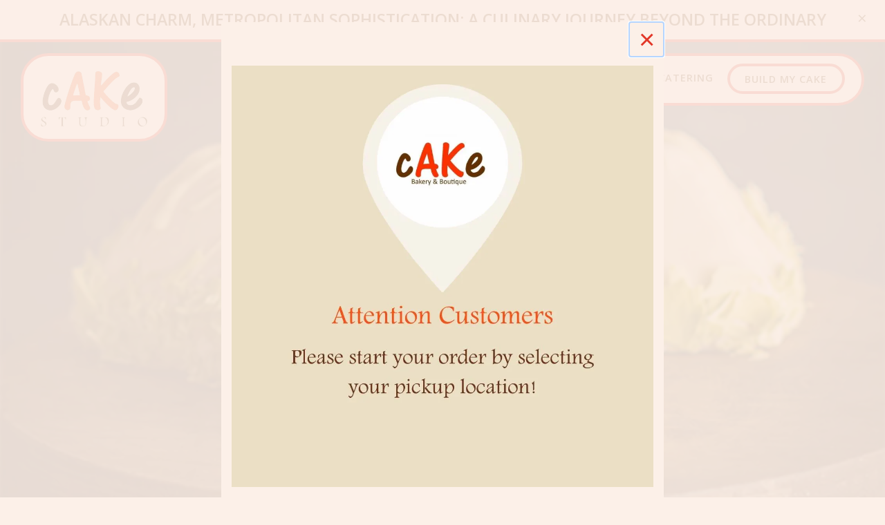

--- FILE ---
content_type: text/html; charset=utf-8
request_url: https://www.akcake.com/?attachment_id=422
body_size: 11161
content:
<!DOCTYPE html>
<html class="no-js" lang="en-US">
    <head>
      
	<meta charset="utf-8">
	<meta name="viewport" content="width=device-width, initial-scale=1, shrink-to-fit=no">
	<meta http-equiv="x-ua-compatible" content="ie=edge">
	<title>Alaska cAKe Studio | Bakery in Alaska</title>
	<!-- Powered by BentoBox http://getbento.com -->
	<!--
	___ ___ _  _ _____ ___  ___  _____  __
	| _ ) __| \| |_   _/ _ \| _ )/ _ \ \/ /
	| _ \ _|| .` | | || (_) | _ \ (_) >  <
	|___/___|_|\_| |_| \___/|___/\___/_/\_\

	-->
		<meta name="keywords" content="Cake, Wedding Cake, Cupcakes, Decorated Cakes, Custom Cakes, Desserts, Cookies, Coffee, Birthday Cake">
		<meta name="description" content="cAKe Studio is a boutique bakery that offers decadent desserts, pastries, exquisite chocolates, as well as classes in baking and making chocolates.">
		<link rel="icon" href="https://media-cdn.getbento.com/accounts/6da00a0b82e7585fca4001137f938603/media/images/58606Favicon.png">
	<link rel="canonical" href="https://www.akcake.com/">
	<meta name="Revisit-After" content="5 Days">
	<meta name="Distribution" content="Global">
	<meta name="Rating" content="General">
		<meta property="og:site_name" content="Alaska cAKe Studio | Bakery in Alaska">
		<meta property="og:title" content="Alaska cAKe Studio | Bakery in Alaska">
		<meta property="og:type" content="website">
		<meta property="og:url" content="https://www.akcake.com/?attachment_id=422">
			<meta property="og:description" content="cAKe Studio is a boutique bakery that offers decadent desserts, pastries, exquisite chocolates, as well as classes in baking and making chocolates.">
			<meta property="og:image" content="https://images.getbento.com/accounts/6da00a0b82e7585fca4001137f938603/media/images/4605Main_Logo.png?w=1200&fit=fill&auto=compress,format&cs=origin&h=600&bg=fcf0e8&pad=100">
		<meta name="twitter:card" content="summary">
		<meta name="twitter:title" content="Alaska cAKe Studio | Bakery in Alaska">
			<meta name="twitter:description" content="cAKe Studio is a boutique bakery that offers decadent desserts, pastries, exquisite chocolates, as well as classes in baking and making chocolates.">
			<meta name="twitter:image" content="https://images.getbento.com/accounts/6da00a0b82e7585fca4001137f938603/media/images/4605Main_Logo.png?w=1200&fit=fill&auto=compress,format&cs=origin&h=600&bg=fcf0e8&pad=100">

	<link rel="preconnect" href="https://widgets.resy.com" crossorigin>
	<link rel="preconnect" href="https://theme-assets.getbento.com" async crossorigin>
	<link rel="preconnect" href="https://www.gstatic.com" crossorigin>
	<link rel="preconnect" href="https://fonts.gstatic.com" crossorigin>
	<link rel="preconnect" href="https://fonts.googleapis.com" crossorigin>
	<link rel="preconnect" href="https://www.googletagmanager.com" crossorigin>
	
		<link rel="preload" as="image" href="https://images.getbento.com/accounts/6da00a0b82e7585fca4001137f938603/media/images/4605Main_Logo.png" fetchpriority="high" /> 
	

	
	
	
	
	
	
	
	<script type="text/javascript" src="https://theme-assets.getbento.com/sensei/58de1b2.sensei/assets/js/head.min.js"></script>
	<script type="text/javascript">
			WebFont.load({custom: { families: ["Andalus"] }  , google: { families: ["Open Sans:300,400,500,600,700&display=swap"] }});
		</script>
			<noscript>
			    <style type="text/css">
			    	<link href="https://fonts.googleapis.com/css?family=Open Sans:300,400,500,600,700&display=swap&display=swap" rel="stylesheet" type="text/css">
			    </style>
			</noscript>
	
	<link href="https://cdnjs.cloudflare.com/ajax/libs/font-awesome/6.4.2/css/all.min.css" rel="stylesheet">
	<link rel="stylesheet" href="//assets-cdn-refresh.getbento.com/stylesheet/akcake/4/scss/main.ae9df86d974b7676277d00f4063aaa3a.scss" />
	<script type="text/javascript">
	    Modernizr.addTest("maybemobile", function(){ return (Modernizr.touchevents && Modernizr.mq("only screen and (max-width: 768px)")) ? true : false; });
	</script>

  
  

  
  
  <script>
	  !function(f,b,e,v,n,t,s)
	  {if(f.fbq)return;n=f.fbq=function(){n.callMethod?
	  n.callMethod.apply(n,arguments):n.queue.push(arguments)};
	  if(!f._fbq)f._fbq=n;n.push=n;n.loaded=!0;n.version='2.0';
	  n.queue=[];t=b.createElement(e);t.async=!0;
	  t.src=v;s=b.getElementsByTagName(e)[0];
	  s.parentNode.insertBefore(t,s)}(window, document,'script',
	  'https://connect.facebook.net/en_US/fbevents.js');
	  fbq('init', '860244530823493');
	  fbq('track', 'PageView');
	</script>
	<noscript>
		<img height="1" width="1" style="display:none" src="https://www.facebook.com/tr?id=860244530823493&ev=PageView&noscript=1"/>
	</noscript>
	
	
	
			<script src="https://www.googletagmanager.com/gtag/js?id=G-359681479&l=newGADatalayer" async></script>
			<script>
				window.newGADatalayer = window.newGADatalayer || [];
				function gtag4(){newGADatalayer.push(arguments);}
				gtag4('js', new Date());
				gtag4('config', 'G-359681479');
			</script>
	
		<script defer src="https://www.google.com/recaptcha/enterprise.js?render=6Ldh0uwrAAAAABZNEucYwqZZ3oOahk4lRhONMg5a"></script>
	

	
	
	<script>(function(w,d,s,l,i){w[l]=w[l]||[];w[l].push({'gtm.start': new Date().getTime(),event:'gtm.js'});var f=d.getElementsByTagName(s)[0], j=d.createElement(s),dl=l!='dataLayer'?'&l='+l:'';j.async=true;j.src='https://www.googletagmanager.com/gtm.js?id='+i+dl;f.parentNode.insertBefore(j,f);})(window,document,'script','dataLayer','GTM-WCN4DN8');
	</script>
	
	
	<script type="text/javascript">
			window.Sensei = { settings: { store: { enabled: false, cart_quantity: null }, gmaps: { apikey: "AIzaSyCxtTPdJqQMOwjsbKBO3adqPGzBR1MgC5g", styles: [ { "featureType": "all", "elementType": "labels.text.fill", "stylers": [ { "color": "#333333" }, { "lightness": 40 } ] }, { "featureType": "all", "elementType": "labels.text.stroke", "stylers": [ { "visibility": "on" }, { "color": "#fcf0e8" }, { "lightness": 16 } ] }, { "featureType": "all", "elementType": "labels.icon", "stylers": [ { "visibility": "off" } ] }, { "featureType": "administrative", "elementType": "geometry.fill", "stylers": [ { "color": "#fcf0e8" }, { "lightness": 30 } ] }, { "featureType": "administrative", "elementType": "geometry.stroke", "stylers": [ { "color": "#fefefe" }, { "lightness": 25 }, { "weight": 1.2 } ] }, { "featureType": "landscape", "elementType": "geometry", "stylers": [ { "color": "#fcf0e8" }, { "lightness": 30 } ] }, { "featureType": "poi", "elementType": "geometry", "stylers": [ { "color": "#fcf0e8" }, { "lightness": 20 } ] }, { "featureType": "poi.park", "elementType": "geometry", "stylers": [ { "color": "#fcf0e8" }, { "lightness": 21 } ] }, { "featureType": "road.highway", "elementType": "geometry.fill", "stylers": [ { "color": "#4c8485" }, { "lightness": 25 } ] }, { "featureType": "road.highway", "elementType": "geometry.stroke", "stylers": [ { "color": "#ffffff" }, { "lightness": 29 }, { "weight": 0.2 } ] }, { "featureType": "road.arterial", "elementType": "geometry", "stylers": [ { "color": "#ffffff" }, { "lightness": 18 } ] }, { "featureType": "road.local", "elementType": "geometry", "stylers": [ { "color": "#fcf0e8" }, { "lightness": 1 } ] }, { "featureType": "road.local", "elementType": "geometry.stroke", "stylers": [ { "color": "#4c8485" } ] }, { "featureType": "transit", "elementType": "geometry", "stylers": [ { "color": "#f2f2f2" }, { "lightness": 19 } ] }, { "featureType": "water", "elementType": "geometry", "stylers": [ { "color": "#fcf0e8" }, { "lightness": 17 } ] } ], icon: "https://images.getbento.com/accounts/6da00a0b82e7585fca4001137f938603/media/images/8517Map_Marker.png", mobile_icon: "https%3A//images.getbento.com/accounts/6da00a0b82e7585fca4001137f938603/media/images/8517Map_Marker.png%3Fw%3D50%26fit%3Dmax%26auto%3Dcompress%2Cformat%26cs%3Dorigin" }, recaptcha_v3:{ enabled: true, site_key: "6Ldh0uwrAAAAABZNEucYwqZZ3oOahk4lRhONMg5a" }, galleries: { autoplay: false, fade: true }, heros: { autoplay_galleries: true }, srcset_enabled: false }, modernizr: window.Modernizr }; /* ====== BOOTSTRAP VARIABLES ====== */ /* Slider dots */ window.Sensei.settings.galleries.dots = true; window.Sensei.settings.galleries.arrows = false; /* Slider speed */ window.Sensei.settings.galleries.autoplaySpeed = 3000; window.Sensei.settings.galleries.speed = 2000; /* Triple panel slideshow */ window.Sensei.settings.galleries.centerMode = false; window.Sensei.settings.galleries.centerPadding = '10vw'; window.Sensei.settings.galleries.slidesToShow = 1; /* ====== PRESET JAVASCRIPT ====== */ document.addEventListener('DOMContentLoaded', () => { const flexibleSections = [ '.c-split', '.c-tout-overlay', '.c-one-col--text', '.c-two-col--text', '.c-two-col--freeform', '.col-md-6', '.col-md-4', '.col-md-6--odd .menu-section', '.col-md-6--even .menu-section', '.col-md-4--odd:first-child .menu-section', '.col-md-4--even .menu-section', '.col-md-4--last .menu-section', '.tabs-panel > :last-child > .menu-section', ]; function addClassesToSections(classesArray) { const pairedClassesArray = classesArray.map( (selector) => `${selector} + ${selector.split(' ').pop()}` ); classesArray.forEach((selector) => { const sectionElements = document.querySelectorAll(selector); sectionElements.forEach((sectionElement, index) => { const selectorPrefix = selector.split(' ').pop().slice(1); sectionElement.classList.add( /* Number each section, except .col-* classes, ex: .c-split--1 */ !selectorPrefix.startsWith('col-') ? `${selectorPrefix}--${index + 1}` : selectorPrefix, /* Divide each section, ex: .c-split-odd */ index % 2 === 0 ? `${selectorPrefix}--odd` : `${selectorPrefix}--even`, /* Tag final sections, ex: .c-split--last */ index === sectionElements.length - 1 ? `${selectorPrefix}--last` : selectorPrefix ); }); }); pairedClassesArray.forEach((selector) => { const sectionElements = document.querySelectorAll(selector); sectionElements.forEach((sectionElement) => { const selectorPrefix = selector.split(' ').pop().slice(1); /* Identify paired sections, except .col-* classes, ex: .c-split--pair */ if (!selectorPrefix.startsWith('col-')) sectionElement.classList.add(`${selectorPrefix}--pair`); }); }); } addClassesToSections(flexibleSections); /* Remove single menu tabs */ const removeSingleTabs = document.querySelector('.tabs-nav li:only-child') ? document .querySelector('.tabs-nav li:only-child') .parentElement.remove() : null; /* Remove any empty paragraphs in Two Column Thumbnails */ const removeEmptyParagraphs = document.querySelectorAll( '.c-two-col--freeform p' ) ? document .querySelectorAll('.c-two-col--freeform p') .forEach((p) => p.innerText.trim() === '' && p.remove()) : null; }); /* ====== CUSTOM JAVASCRIPT ====== */ document.addEventListener('DOMContentLoaded', () => { /* Paste your code here */ });
	</script>
  
	<!--[if lt IE 9]>
	    <script type="text/javascript" src="https://theme-assets.getbento.com/sensei/58de1b2.sensei/assets/assets/js/ltie9.min.js "></script>
	<![endif] -->

      
			
				
				
			
				
				
			
				
				
			
				
				
			
				
				
			
				
				
			
				
				
			
				
				
			
				
				
			
				
				
			
				
				
			<script type="application/ld+json">{"@context": "https://schema.org", "@type": "Organization", "@id": "https://www.akcake.com/#organization", "url": "https://www.akcake.com", "name": "cAKe Studio", "description": "cAKe Studio is a boutique bakery that offers decadent desserts, pastries, exquisite chocolates, as well as classes in baking and making chocolates.", "logo": "https://images.getbento.com/accounts/6da00a0b82e7585fca4001137f938603/media/images/4605Main_Logo.png?w=600\u0026fit=max\u0026auto=compress,format\u0026cs=origin\u0026h=600", "subOrganization": {"@type": "FoodEstablishment", "@id": "https://www.akcake.com/location/cake-studio-dimond/#foodestablishment", "url": "https://www.akcake.com/location/cake-studio-dimond/", "name": "Alaska cAKe Studio", "description": "", "image": "", "photo": "", "address": {"@type": "PostalAddress", "name": "Alaska cAKe Studio", "streetAddress": "320 West 5th Avenue Suite 156", "addressLocality": "Anchorage", "addressRegion": "AK", "postalCode": "99501"}, "location": {"@type": "PostalAddress", "name": "Alaska cAKe Studio", "streetAddress": "320 West 5th Avenue Suite 156", "addressLocality": "Anchorage", "addressRegion": "AK", "postalCode": "99501"}, "telephone": "9072723995", "hasMap": "https://www.akcake.com/location/cake-studio-dimond/", "parentOrganization": {"@type": "Organization", "@id": "https://www.akcake.com/#organization"}, "servesCuisine": "Bakery", "priceRange": "$$$"}, "email": "\u0026#105;\u0026#110;\u0026#102;\u0026#111;\u0026#64;\u0026#97;\u0026#107;\u0026#99;\u0026#97;\u0026#107;\u0026#101;\u0026#46;\u0026#99;\u0026#111;\u0026#109;", "sameAs": ["https://www.facebook.com/AlaskaCakeStudio", "https://www.youtube.com/channel/UCVJ4ilbr5gjCFeHVk3NnLeA", "https://www.instagram.com/akcake907/", "https://www.tripadvisor.com/Restaurant_Review-g60880-d1829865-Reviews-Alaska_Cake_Studio-Anchorage_Alaska.html"], "potentialAction": {"@type": "ReserveAction", "object": {"@type": "Reservation", "name": "Table", "url": "https://www.akcake.com/#action-reservations"}, "result": {"@type": "Reservation", "name": "Table"}, "target": "https://www.akcake.com"}}</script>
			<script type="application/ld+json">{"@context": "https://schema.org", "@type": "WebSite", "@id": "https://www.akcake.com/#website", "url": "https://www.akcake.com", "name": "cAKe Studio"}</script>
			<script type="application/ld+json">{"@context": "https://schema.org", "@type": "WebPage", "@id": "https://www.akcake.com/#webpage", "url": "https://www.akcake.com", "name": "cAKe Studio"}</script>

      
    </head>
    <body class="has-hero-intent has-mobi-footer index-template">
        
	
		
			<div class="site-notifications">
				
			</div>
		

		
			
	<header class="site-header">
		<a href="#main-content" class="skip" aria-label="Skip to main content">Skip to main content</a>
		<div class="site-header-desktop">
			<div class="site-header-desktop-primary site-header-desktop-primary--floatable" data-header-sticky>
				<div class="container">
					
		<div class="site-logo">
	        <a class="site-logo__btn" href="/" aria-label="cAKe Studio Home">
	            
					<img class="site-logo__expanded" src="https://images.getbento.com/accounts/6da00a0b82e7585fca4001137f938603/media/images/4605Main_Logo.png" 
  

  

  
    
      alt="cAKe Studio Home"
    
  
 loading="eager" fetchpriority="high" />
              	
	            
	        </a>
	    </div>

				    
	<nav class="site-nav">
    <ul class="site-nav-menu" data-menu-type="desktop">
			
			<li>
				<a class="site-nav-link " href="/our-bakeries/" aria-label="Our Bakeries" role="button">Our Bakeries</a>
			</li>
			<li class="site-nav-submenu">
				<button type="button" class="site-nav-link site-nav-submenu-toggle" aria-expanded="false" aria-controls="SubMenu-2" aria-label="Expand Menu sub-menu">
					<span class="sr-only">Menu sub-menu</span>
					Menu
				</button>
				<div id="SubMenu-2" class="sub-menu">
					<ul>
							<li>
								<a href="/gluten-free/"   aria-label="Gluten-Free">Gluten-Free</a>
							</li>
							<li>
								<a href="/menu/build-a-cake/"   aria-label="Build A Cake">Build A Cake</a>
							</li>
							<li>
								<a href="/menu/build-a-cupcake/"   aria-label="Build A Cupcake">Build A Cupcake</a>
							</li>
							<li>
								<a href="/menu/confections/"   aria-label="Confections">Confections</a>
							</li>
					</ul>
				</div>
			</li>
			<li>
				<a class="site-nav-link " href="/classes/" aria-label="Classes" role="button">Classes</a>
			</li>
			<li class="site-nav-submenu">
				<button type="button" class="site-nav-link site-nav-submenu-toggle" aria-expanded="false" aria-controls="SubMenu-4" aria-label="Expand About sub-menu">
					<span class="sr-only">About sub-menu</span>
					About
				</button>
				<div id="SubMenu-4" class="sub-menu">
					<ul>
							<li>
								<a href="/our-story/"   aria-label="Our Story">Our Story</a>
							</li>
							<li>
								<a href="/our-chefs/"   aria-label="Our Chefs">Our Chefs</a>
							</li>
					</ul>
				</div>
			</li>
			<li>
				<a class="site-nav-link " href="/catering/" aria-label="Catering" role="button">Catering</a>
			</li>

				<li><a href="/catering-store-v2/" class="btn btn-brand site-nav-cta" target="_parent" aria-label="Build My Cake" role="button">Build My Cake</a></li>
		</ul>
  </nav>

				</div>
			</div>
		</div>
	  <div class="site-header-mobi" aria-label="Navigation Menu Modal">
	    
		<div class="site-logo">
	        <a class="site-logo__btn" href="/" aria-label="cAKe Studio Home">
		            
                  		<img src="https://images.getbento.com/accounts/6da00a0b82e7585fca4001137f938603/media/images/4605Main_Logo.png" 
  

  

  
    
      alt="cAKe Studio Home"
    
  
 />
                	
		            
	        </a>
	    </div>

			
	


	    <button type="button" class="nav-toggle-btn" aria-controls="SiteHeaderMobilePanel" aria-expanded="false">
		  <span class="sr-only">Toggle Navigation</span>
	      <span class="nav-toggle-btn__line"></span>
	      <span class="nav-toggle-btn__line"></span>
	      <span class="nav-toggle-btn__line"></span>
	    </button>

	    <div id="SiteHeaderMobilePanel" class="site-header-mobi-panel">
	      <div class="site-header-mobi-panel__inner">
					
	<nav class="site-nav" aria-label="Navigation Menu">
    <ul class="site-nav-menu" data-menu-type="mobile">
			
			<li>
				<a class="site-nav-link " href="/our-bakeries/" aria-label="Our Bakeries" role="button">Our Bakeries</a>
			</li>
			<li class="site-nav-submenu">
				<button type="button" class="site-nav-link site-nav-submenu-toggle" aria-expanded="false" aria-controls="MobileSubMenu-2" aria-label="Expand Menu sub-menu">
					<span class="sr-only">Menu sub-menu</span>
					Menu
				</button>
				<div id="MobileSubMenu-2" class="sub-menu">
					<ul>
							<li>
								<a href="/gluten-free/"   aria-label="Gluten-Free">Gluten-Free</a>
							</li>
							<li>
								<a href="/menu/build-a-cake/"   aria-label="Build A Cake">Build A Cake</a>
							</li>
							<li>
								<a href="/menu/build-a-cupcake/"   aria-label="Build A Cupcake">Build A Cupcake</a>
							</li>
							<li>
								<a href="/menu/confections/"   aria-label="Confections">Confections</a>
							</li>
					</ul>
				</div>
			</li>
			<li>
				<a class="site-nav-link " href="/classes/" aria-label="Classes" role="button">Classes</a>
			</li>
			<li class="site-nav-submenu">
				<button type="button" class="site-nav-link site-nav-submenu-toggle" aria-expanded="false" aria-controls="MobileSubMenu-4" aria-label="Expand About sub-menu">
					<span class="sr-only">About sub-menu</span>
					About
				</button>
				<div id="MobileSubMenu-4" class="sub-menu">
					<ul>
							<li>
								<a href="/our-story/"   aria-label="Our Story">Our Story</a>
							</li>
							<li>
								<a href="/our-chefs/"   aria-label="Our Chefs">Our Chefs</a>
							</li>
					</ul>
				</div>
			</li>
			<li>
				<a class="site-nav-link " href="/catering/" aria-label="Catering" role="button">Catering</a>
			</li>

				
		<li>
			<a class="site-nav-link "  href="/employment/"  aria-label="Employment">Employment</a>
		</li>
		<li>
			<a class="site-nav-link "  href="/disclaimers/"  aria-label="Disclaimers">Disclaimers</a>
		</li>
		<li>
			<a class="site-nav-link "  href="/ordering-process/"  aria-label="Ordering Process">Ordering Process</a>
		</li>
		<li>
			<a class="site-nav-link "  href="/button class="btn btn-brand" type="button" data-popup="inline" data-popup-src="#popup-newsletter-form"/"  aria-label="Email Signup">Email Signup</a>
		</li>
		<li>
			<a class="site-nav-link "  href="/store/gift-cards/"  aria-label="Gift Cards">Gift Cards</a>
		</li>

				<li><a href="/catering-store-v2/" class="site-nav-cta" target="_parent" aria-label="Build My Cake" role="button">Build My Cake</a></li>
				<li><a href="/contact/" class="site-nav-cta" target="_parent" aria-label="Contact Us" role="button">Contact Us</a></li>
		</ul>
  </nav>

	        
        <div class="site-social site-social--bordered">
            <ul class="social-accounts">
        <li><a href="https://www.facebook.com/AlaskaCakeStudio" aria-label="Facebook" target="_blank" rel="noopener" data-bb-track="button" data-bb-track-on="click" data-bb-track-category="Social Icons" data-bb-track-action="Click" data-bb-track-label="Facebook, Header"><span class="fa fa-facebook" aria-hidden="true"></span><span class="sr-only">Facebook</span></a></li>
        <li><a href="https://www.instagram.com/akcake907/" aria-label="Instagram" target="_blank" rel="noopener" data-bb-track="button" data-bb-track-on="click" data-bb-track-category="Social Icons" data-bb-track-action="Click" data-bb-track-label="Instagram, Header"><span class="fa fa-instagram" aria-hidden="true"></span><span class="sr-only">Instagram</span></a></li>
        <li><a href="https://www.tripadvisor.com/Restaurant_Review-g60880-d1829865-Reviews-Alaska_Cake_Studio-Anchorage_Alaska.html" aria-label="TripAdvisor" target="_blank" rel="noopener" data-bb-track="button" data-bb-track-on="click" data-bb-track-category="Social Icons" data-bb-track-action="Click" data-bb-track-label="TripAdvisor, Header"><span class="fa fa-tripadvisor" aria-hidden="true"></span><span class="sr-only">TripAdvisor</span></a></li>
        <li><a href="https://www.youtube.com/channel/UCVJ4ilbr5gjCFeHVk3NnLeA" aria-label="Youtube" target="_blank" rel="noopener" data-bb-track="button" data-bb-track-on="click" data-bb-track-category="Social Icons" data-bb-track-action="Click" data-bb-track-label="Youtube, Header"><span class="fa fa-youtube-play" aria-hidden="true"></span><span class="sr-only">Youtube</span></a></li>
        <li><a href="&#109;&#97;&#105;&#108;&#116;&#111;&#58;&#105;&#110;&#102;&#111;&#64;&#97;&#107;&#99;&#97;&#107;&#101;&#46;&#99;&#111;&#109;" aria-label="Email" target="_self"  data-bb-track="button" data-bb-track-on="click" data-bb-track-category="Social Icons" data-bb-track-action="Click" data-bb-track-label="Email, Header"><span class="fa fa-envelope" aria-hidden="true"></span><span class="sr-only">Email</span></a></li>
		</ul>
        </div>

        	
	

	      </div>
	      
	<div class="site-powered-by">
	    <a href="https://getbento.com/?utm_source=header&amp;utm_campaign=akcake.com" aria-label="powered by BentoBox" target="_blank" rel="noopener">powered by BentoBox</a>
	</div>

	    </div>
	  </div>
	</header>

		

		<div class="site-content">

			
			<main class="site-content__main page-id--869386">
          <h1 class="sr-only">Home</h1>
			  <span id="main-content" class="sr-only">Main content starts here, tab to start navigating</span>
				
		
			
			<section id="hero" aria-label="hero-section" class="hero hero--no-content hero--gallery hero--fullheight revealable">
				
				
				
		<div class="gallery gallery--fit">
			
      
      
          
				<li>
						
						<div 
  

  
    
  

  
    
      role="img" aria-label="a piece of cake on a plate"
    
  
 class="gallery__item gallery__item-fallback" style="background-image: url('https://images.getbento.com/accounts/6da00a0b82e7585fca4001137f938603/media/images/83318Gluten-Free-Vegan-Chocolate-PB-Bar.jpg?w=1200&fit=crop&auto=compress,format&cs=origin&crop=focalpoint&fp-x=0.5&fp-y=0.8'); background-position: 
  
  
    
  

  50.0% 80.0%
;">
								<img class="sr-only" 
  

  
    
  

  
    
      alt="a piece of cake on a plate"
    
  
>
						</div>
              <span class="sr-only">Slide 1 of 3</span>
        </li>
			
      
      
          
				<li>
						
						<div 
  

  
    
  

  
    
      role="img" aria-label="three pieces of bread on a board"
    
  
 class="gallery__item gallery__item-fallback" style="background-image: url('https://images.getbento.com/accounts/6da00a0b82e7585fca4001137f938603/media/images/54223keylime.jpg?w=1200&fit=crop&auto=compress,format&cs=origin&crop=focalpoint&fp-x=0.5&fp-y=0.71'); background-position: 
  
  
    
  

  50.0% 71.0%
;">
								<img class="sr-only" 
  

  
    
  

  
    
      alt="three pieces of bread on a board"
    
  
>
						</div>
              <span class="sr-only">Slide 2 of 3</span>
        </li>
			
      
      
          
				<li>
						
						<div 
  

  
    
  

  
    
      role="img" aria-label="a cake sitting on top of a wooden table"
    
  
 class="gallery__item gallery__item-fallback" style="background-image: url('https://images.getbento.com/accounts/6da00a0b82e7585fca4001137f938603/media/images/47328Boo-Boo-Cookies-1.jpg?w=1200&fit=crop&auto=compress,format&cs=origin&crop=focalpoint&fp-x=0.5&fp-y=0.37'); background-position: 
  
  
    
  

  50.0% 37.0%
;">
								<img class="sr-only" 
  

  
    
  

  
    
      alt="a cake sitting on top of a wooden table"
    
  
>
						</div>
              <span class="sr-only">Slide 3 of 3</span>
        </li>
			
	    </div>

				 
	<div id="motion-elements-control-section">
		<button class='btn fa fa-play play-motion ada-motion-toggle-btns hide-motion' data-action='play' aria-label="Play hero video">
			<span class='sr-only'>hero gallery paused, press to play images slides</span>
		</button>
		<button class='btn fa fa-pause pause-motion ada-motion-toggle-btns' data-action='pause' aria-label="Pause hero video">
			<span class='sr-only'>Playing hero gallery, press to pause images slides</span>
		</button>
	</div>

			</section>



				
		
				
		
		<section class="c-one-col--text content container revealable">
			
	        <h1>cAKe Studio</h1><h2>Bakery &amp; Boutique</h2><h3>Taste the Difference</h3>
	    </section>


        
			<aside class="c-featured--events content container">
				<ul class="card-listing row">
						
		
    
    
    
    
    <li class="card col-md-6 col-lg-4 card--cols-three revealable">
        <a class="card__btn" href="/event/gluten-free/" aria-label="Gluten Free">
                <div class="card__media">
                    <div class="card__image image-thumbnail" style="background-image: url('https://images.getbento.com/accounts/6da00a0b82e7585fca4001137f938603/media/images/84236Strawberry-Linzer-Cookie-min.jpg?w=1200&fit=crop&auto=compress,format&cs=origin&crop=focalpoint&fp-x=0.5&fp-y=0.5');background-position: 
  
  
    
  

  50.0% 50.0%
">
                        
                            <img class="sr-only" 
  

  
    
  

  
    
      alt="a close up of a doughnut on a plate"
    
  
>
                        
                    </div>
                </div>
            <h3 class="h2 card__heading">Gluten Free</h3>
            
        </a>
    </li>

		
    
    
    
    
    <li class="card col-md-6 col-lg-4 card--cols-three revealable">
        <a class="card__btn" href="/event/build-a-cupcake/" aria-label="Build My Cupcakes">
                <div class="card__media">
                    <div class="card__image image-thumbnail" style="background-image: url('https://images.getbento.com/accounts/6da00a0b82e7585fca4001137f938603/media/images/19034Strawberry-Champagne-Cupcake.jpg?w=1200&fit=crop&auto=compress,format&cs=origin&crop=focalpoint&fp-x=0.5&fp-y=0.5');background-position: 
  
  
    
  

  50.0% 50.0%
">
                        
                            <img class="sr-only" 
  

  
    
  

  
    
      alt="a slice of cake on a table"
    
  
>
                        
                    </div>
                </div>
            <h3 class="h2 card__heading">Build My Cupcakes</h3>
            
        </a>
    </li>

		
    
    
    
    
    <li class="card col-md-6 col-lg-4 card--cols-three revealable">
        <a class="card__btn" href="/event/build-a-cake/" aria-label="Build My Cake">
                <div class="card__media">
                    <div class="card__image image-thumbnail" style="background-image: url('https://images.getbento.com/accounts/6da00a0b82e7585fca4001137f938603/media/images/26382Champagne-Cake-3-min.jpg?w=1200&fit=crop&auto=compress,format&cs=origin&crop=focalpoint&fp-x=0.5&fp-y=0.5');background-position: 
  
  
    
  

  50.0% 50.0%
">
                        
                            <img class="sr-only" 
  

  
    
  

  
    
      alt="a piece of cake on a plate"
    
  
>
                        
                    </div>
                </div>
            <h3 class="h2 card__heading">Build My Cake</h3>
            
        </a>
    </li>


				</ul>
			</aside>

				
    
		
		<section class="c-split c-split--vcenter c-split--alternate revealable">
					
  
  
  
  

	<div class="c-split__col c-split__col--empty">
		<div class="c-split__col-inner">
				<div class="c-split__image" 
  

  
    
  

  
    
      role="img" aria-label="a cake with fruit on top of a table"
    
  
 style="background-image: url('https://images.getbento.com/accounts/6da00a0b82e7585fca4001137f938603/media/images/91895Cherry-Chocolate-Jam-Bar-2-min.jpg?w=1200&fit=crop&auto=compress,format&cs=origin&crop=focalpoint&fp-x=0.5&fp-y=0.31');background-position: 
  
  
    
  

  50.0% 31.0%
"></div>
		</div>
	</div>

					
  
  
  
  

	<div class="c-split__col ">
		<div class="c-split__col-inner">
				<div class="c-split__content content">
					<h2 class="h2 c-split__heading">Order Now!</h2>
					<p>Our cakes take a minimum of 48 hours to build</p>
					
	
		
			
		<a href="/catering-store-v2/" class="btn btn-brand" target="_parent" aria-label="Order Online" role="button">Order Online</a>


	

				</div>
		</div>
	</div>

		</section>


				
    
		
		<section class="c-split c-split--vcenter revealable">
					
  
  
  
  

	<div class="c-split__col c-split__col--empty">
		<div class="c-split__col-inner">
				<div class="c-split__image" 
  

  
    
  

  
    
      role="img" aria-label="a piece of cake covered in chocolate"
    
  
 style="background-image: url('https://images.getbento.com/accounts/6da00a0b82e7585fca4001137f938603/media/images/4269turtle.jpg?w=1200&fit=crop&auto=compress,format&cs=origin&crop=focalpoint&fp-x=0.5&fp-y=0.61');background-position: 
  
  
    
  

  50.0% 61.0%
"></div>
		</div>
	</div>

					
  
  
  
  

	<div class="c-split__col ">
		<div class="c-split__col-inner">
				<div class="c-split__content content">
					<h2 class="h2 c-split__heading">Build Your cAKe</h2>
					
					
	
		
			
		<a href="/menu/build-a-cake/" class="btn btn-brand" target="_parent" aria-label="Order Now" role="button">Order Now</a>


	

				</div>
		</div>
	</div>

		</section>


				
		
		<section class="c-one-col--text content container revealable">
			<h2>Pure Ingredients, Pastry Perfection</h2>
	        
	    </section>


				
		<aside class="instagram-grid revealable">
	      <div class="instagram-grid__item">
	        <a href="https://www.instagram.com/p/DRp8ncTEg5f/" style="background-image:url('https://scontent-iad3-2.cdninstagram.com/v/t51.82787-15/588417361_18387500044180010_7926404210260877602_n.jpg?stp=dst-jpg_e35_tt6&_nc_cat=103&ccb=7-5&_nc_sid=18de74&efg=eyJlZmdfdGFnIjoiRkVFRC5iZXN0X2ltYWdlX3VybGdlbi5DMyJ9&_nc_ohc=RpBJlQYA2n8Q7kNvwEYBsgE&_nc_oc=AdmnHnWMB9we9gggO38z0MsYFgJj9dNXGaHQtQ63uiq2nQxmyIaY3wMHX0mTHp1yjHk&_nc_zt=23&_nc_ht=scontent-iad3-2.cdninstagram.com&edm=ANo9K5cEAAAA&_nc_gid=1BHF_w1i15YIliS4YqxoAQ&oh=00_AfihJpCLENEN2DS2YJMOGq4JpvIQR39nbOYIoXXGrYDsdQ&oe=6931AD75');" target="_blank" rel="noopener">
			<img class="sr-only" alt="Instagram Photo number 1. Click to be redirected to the image on Instagram.">
          </a>
	      </div>
	      <div class="instagram-grid__item">
	        <a href="https://www.instagram.com/reel/DRkZZhxD7-X/" style="background-image:url('https://scontent-iad3-2.cdninstagram.com/v/t51.71878-15/590354072_1741035719883818_4451451898361848592_n.jpg?stp=dst-jpg_e35_tt6&_nc_cat=100&ccb=7-5&_nc_sid=18de74&efg=eyJlZmdfdGFnIjoiQ0xJUFMuYmVzdF9pbWFnZV91cmxnZW4uQzMifQ%3D%3D&_nc_ohc=HO0RM0jPrVQQ7kNvwFTkELR&_nc_oc=Adlg4X19cWe7sPe0OZDZuZbiA_xdmdnRx4P9974haxL_Is4Sx17IkC68iMr7RpYW6Zc&_nc_zt=23&_nc_ht=scontent-iad3-2.cdninstagram.com&edm=ANo9K5cEAAAA&_nc_gid=1BHF_w1i15YIliS4YqxoAQ&oh=00_AfiWyLjPeN4jKx4lgZfPWUMIfuDWH56hNMw3NuxTe5TOcA&oe=693198A4');" target="_blank" rel="noopener">
			<img class="sr-only" alt="Instagram Photo number 2. Click to be redirected to the image on Instagram.">
          </a>
	      </div>
	      <div class="instagram-grid__item">
	        <a href="https://www.instagram.com/p/DRgBVrVjxE7/" style="background-image:url('https://scontent-iad3-1.cdninstagram.com/v/t51.82787-15/567444449_18387096505180010_565600781581084183_n.jpg?stp=dst-jpg_e35_tt6&_nc_cat=107&ccb=7-5&_nc_sid=18de74&efg=eyJlZmdfdGFnIjoiRkVFRC5iZXN0X2ltYWdlX3VybGdlbi5DMyJ9&_nc_ohc=KXfWGu92dAwQ7kNvwHhrLDs&_nc_oc=Adnvk6iTS8X53TuzbwEow0sNtxoyiy4Fn0u_pCt3RIQYd0HdDmYDuSRVZysICmKlevs&_nc_zt=23&_nc_ht=scontent-iad3-1.cdninstagram.com&edm=ANo9K5cEAAAA&_nc_gid=1BHF_w1i15YIliS4YqxoAQ&oh=00_Afire9KfpEo_4UscxsqULIXQrL0ttt-L8PCah6EXYGhEpA&oe=69319BE2');" target="_blank" rel="noopener">
			<img class="sr-only" alt="Instagram Photo number 3. Click to be redirected to the image on Instagram.">
          </a>
	      </div>
	      <div class="instagram-grid__item">
	        <a href="https://www.instagram.com/reel/DRYIAJ6gDwB/" style="background-image:url('https://scontent-iad3-1.cdninstagram.com/v/t51.82787-15/584164362_18386765959180010_8024681137805452272_n.jpg?stp=dst-jpg_e35_tt6&_nc_cat=109&ccb=7-5&_nc_sid=18de74&efg=eyJlZmdfdGFnIjoiQ0xJUFMuYmVzdF9pbWFnZV91cmxnZW4uQzMifQ%3D%3D&_nc_ohc=QkwZZ6FiZPwQ7kNvwG7e--u&_nc_oc=AdmyfApOG7ugERyWtIHz20DQMl_AcMefrE_lXO3DXvum-wyQ1ItF45_DA2GGkl8ozZI&_nc_zt=23&_nc_ht=scontent-iad3-1.cdninstagram.com&edm=ANo9K5cEAAAA&_nc_gid=1BHF_w1i15YIliS4YqxoAQ&oh=00_Afj-OeOo2pafg3NW4kciNBRJz-dJ8w7RIEYdYGlBqljwfg&oe=6931AE2A');" target="_blank" rel="noopener">
			<img class="sr-only" alt="Instagram Photo number 4. Click to be redirected to the image on Instagram.">
          </a>
	      </div>
	      <div class="instagram-grid__item">
	        <a href="https://www.instagram.com/reel/DQxENj8knaw/" style="background-image:url('https://scontent-iad3-2.cdninstagram.com/v/t51.71878-15/575948901_2023242318495658_3544197311558237578_n.jpg?stp=dst-jpg_e35_tt6&_nc_cat=103&ccb=7-5&_nc_sid=18de74&efg=eyJlZmdfdGFnIjoiQ0xJUFMuYmVzdF9pbWFnZV91cmxnZW4uQzMifQ%3D%3D&_nc_ohc=wXuiV8ktDp0Q7kNvwH7VAzG&_nc_oc=AdkCBpMkPJ-g0FIxocRMJ1TQXqqjKO6PacYRFiso7BHVl_QxksvY9bCJ44vmbZh6ZIA&_nc_zt=23&_nc_ht=scontent-iad3-2.cdninstagram.com&edm=ANo9K5cEAAAA&_nc_gid=1BHF_w1i15YIliS4YqxoAQ&oh=00_Afh4RwexnvgTtwtJUyLhZ_tzPJFXuip7yem5XXU1EH4O0A&oe=69319D30');" target="_blank" rel="noopener">
			<img class="sr-only" alt="Instagram Photo number 5. Click to be redirected to the image on Instagram.">
          </a>
	      </div>
	      <div class="instagram-grid__item">
	        <a href="https://www.instagram.com/reel/DQvjrgLEd64/" style="background-image:url('https://scontent-iad3-1.cdninstagram.com/v/t51.71878-15/574351080_1367541811749642_9048594738262837340_n.jpg?stp=dst-jpg_e35_tt6&_nc_cat=109&ccb=7-5&_nc_sid=18de74&efg=eyJlZmdfdGFnIjoiQ0xJUFMuYmVzdF9pbWFnZV91cmxnZW4uQzMifQ%3D%3D&_nc_ohc=AIAhP-tn_xUQ7kNvwEOU4bk&_nc_oc=Adl-0wVJzQlg90G_tzKV9dnVvWEOFvoPVTYom1D1C_TuAE7i0yADUsSAHLyasVUgOO8&_nc_zt=23&_nc_ht=scontent-iad3-1.cdninstagram.com&edm=ANo9K5cEAAAA&_nc_gid=1BHF_w1i15YIliS4YqxoAQ&oh=00_Afjp-ApAYJ2MKaIX5olfXM_IfCJhy3N9E15v--vc-7msAw&oe=69319B77');" target="_blank" rel="noopener">
			<img class="sr-only" alt="Instagram Photo number 6. Click to be redirected to the image on Instagram.">
          </a>
	      </div>
	      <div class="instagram-grid__item">
	        <a href="https://www.instagram.com/reel/DQaQ2dugNXN/" style="background-image:url('https://scontent-iad3-1.cdninstagram.com/v/t51.82787-15/564185929_18383572759180010_7401807450085829907_n.jpg?stp=dst-jpg_e35_tt6&_nc_cat=109&ccb=7-5&_nc_sid=18de74&efg=eyJlZmdfdGFnIjoiQ0xJUFMuYmVzdF9pbWFnZV91cmxnZW4uQzMifQ%3D%3D&_nc_ohc=al_SWV2WwoIQ7kNvwGBlVKh&_nc_oc=AdlJXvdUdEH4y7u_3MeQtnoDia7iqfWyHel5kS9fgIQIdWG_prHIQaW2ZKNc95KDvIk&_nc_zt=23&_nc_ht=scontent-iad3-1.cdninstagram.com&edm=ANo9K5cEAAAA&_nc_gid=1BHF_w1i15YIliS4YqxoAQ&oh=00_AfhxeNQeeKrKNxACenrfEzWudeiRpT1PcgH1dWPfrIx0yg&oe=69319C16');" target="_blank" rel="noopener">
			<img class="sr-only" alt="Instagram Photo number 7. Click to be redirected to the image on Instagram.">
          </a>
	      </div>
	      <div class="instagram-grid__item">
	        <a href="https://www.instagram.com/reel/DQR8JIjjwbc/" style="background-image:url('https://scontent-iad3-1.cdninstagram.com/v/t51.71878-15/571915833_1587095122671130_1069015107945843912_n.jpg?stp=dst-jpg_e35_tt6&_nc_cat=109&ccb=7-5&_nc_sid=18de74&efg=eyJlZmdfdGFnIjoiQ0xJUFMuYmVzdF9pbWFnZV91cmxnZW4uQzMifQ%3D%3D&_nc_ohc=ccfLP3ZDfTwQ7kNvwEKUvqZ&_nc_oc=AdkOfap1HNYkNGx9Hmx6WUpXe_qAzJWz4k85MoSF32OJGlmZ-NyGaAiCoitzuIen2do&_nc_zt=23&_nc_ht=scontent-iad3-1.cdninstagram.com&edm=ANo9K5cEAAAA&_nc_gid=1BHF_w1i15YIliS4YqxoAQ&oh=00_AfjGJ1Q4F3DGB3yxpsTbY-qN7eHhWAJHGTDIZabSodlxeg&oe=6931ADE6');" target="_blank" rel="noopener">
			<img class="sr-only" alt="Instagram Photo number 8. Click to be redirected to the image on Instagram.">
          </a>
	      </div>
	      <div class="instagram-grid__item">
	        <a href="https://www.instagram.com/reel/DQNpDdPgL22/" style="background-image:url('https://scontent-iad3-1.cdninstagram.com/v/t51.82787-15/568813719_18382838983180010_712058667063399782_n.jpg?stp=dst-jpg_e35_tt6&_nc_cat=108&ccb=7-5&_nc_sid=18de74&efg=eyJlZmdfdGFnIjoiQ0xJUFMuYmVzdF9pbWFnZV91cmxnZW4uQzMifQ%3D%3D&_nc_ohc=xssWnNpIWEEQ7kNvwFNG9_R&_nc_oc=AdnE9ndn7YPkPnVCrhOOe04xPA3r423pcUqneM6Wk4FDrG3CfcR_bqhyvRWeD6Abwpo&_nc_zt=23&_nc_ht=scontent-iad3-1.cdninstagram.com&edm=ANo9K5cEAAAA&_nc_gid=1BHF_w1i15YIliS4YqxoAQ&oh=00_Afi4nIIs2jIwpEHnnQwgAz_aWeaafwRzg6PO_98OorNLTw&oe=6931B00D');" target="_blank" rel="noopener">
			<img class="sr-only" alt="Instagram Photo number 9. Click to be redirected to the image on Instagram.">
          </a>
	      </div>
	      <div class="instagram-grid__item">
	        <a href="https://www.instagram.com/p/DQF1uCVj5Ql/" style="background-image:url('https://scontent-iad3-2.cdninstagram.com/v/t51.82787-15/566917740_18382147462180010_1116110098122325185_n.jpg?stp=dst-jpg_e35_tt6&_nc_cat=111&ccb=7-5&_nc_sid=18de74&efg=eyJlZmdfdGFnIjoiRkVFRC5iZXN0X2ltYWdlX3VybGdlbi5DMyJ9&_nc_ohc=_J2PWP-eHnkQ7kNvwEe-3WZ&_nc_oc=Adl72hkVqaEJqxgmHawXgLWRZi-Ix_9AIphLTJr4D2wyw03-RXQ0HLWqht_p4ZFAqds&_nc_zt=23&_nc_ht=scontent-iad3-2.cdninstagram.com&edm=ANo9K5cEAAAA&_nc_gid=1BHF_w1i15YIliS4YqxoAQ&oh=00_Afj3_mjpXTFbptU52buGFp6YcGTxuPfqjBwuaUDn0pDM-g&oe=69319E2C');" target="_blank" rel="noopener">
			<img class="sr-only" alt="Instagram Photo number 10. Click to be redirected to the image on Instagram.">
          </a>
	      </div>
	  </aside>

				
		
		<section class="c-one-col--text content container revealable">
			
	        <p>Please be aware that while we offer products made with nut-free, gluten-free, and other allergen-free ingredients, our bakery operates in a facility that handles a wide range of ingredients, including but not limited to wheat, milk, eggs, soy, peanuts, tree nuts, fish, and shellfish. Due to the range of ingredients used and shared cooking and preparation areas, we cannot guarantee that any of our products are completely free from any particular allergen.&nbsp;</p><p>If you have a food allergy or sensitivity, please consult with a bakery staff member before placing your order. We are happy to provide information about our ingredients and will do our best to accommodate your needs. However, we encourage our customers to consider their health needs when deciding to consume our products</p>
	    </section>




				
			</main>

			
					

	<aside class="mobi-footer mobi-footer--sticky">
	    <ul class="mobi-footer__list">
				<li class="mobi-footer__item">
					
	
		
			
		<a href="/catering-store-v2/" class="btn btn-brand btn-block site-nav-cta" target="_parent" aria-label="Build My Cake" role="button">Build My Cake</a>


	

				</li>
				<li class="mobi-footer__item">
					
	
		
				
		<a href="/contact/" class="btn btn-brand-alt btn-block site-nav-cta" target="_parent" aria-label="Contact Us" role="button">Contact Us</a>


	

				</li>
	    </ul>
	</aside>

			

			
		</div>

		
			
        <footer>
          <div class="site-footer-desktop">
                  <div class="site-footer-desktop-primary">
                      <div class="site-footer-desktop-primary__container container">
                              <ul class="social-accounts">
        <li><a href="https://www.facebook.com/AlaskaCakeStudio" aria-label="Facebook" target="_blank" rel="noopener" data-bb-track="button" data-bb-track-on="click" data-bb-track-category="Social Icons" data-bb-track-action="Click" data-bb-track-label="Facebook, Footer"><span class="fa fa-facebook" aria-hidden="true"></span><span class="sr-only">Facebook</span></a></li>
        <li><a href="https://www.instagram.com/akcake907/" aria-label="Instagram" target="_blank" rel="noopener" data-bb-track="button" data-bb-track-on="click" data-bb-track-category="Social Icons" data-bb-track-action="Click" data-bb-track-label="Instagram, Footer"><span class="fa fa-instagram" aria-hidden="true"></span><span class="sr-only">Instagram</span></a></li>
        <li><a href="https://www.tripadvisor.com/Restaurant_Review-g60880-d1829865-Reviews-Alaska_Cake_Studio-Anchorage_Alaska.html" aria-label="TripAdvisor" target="_blank" rel="noopener" data-bb-track="button" data-bb-track-on="click" data-bb-track-category="Social Icons" data-bb-track-action="Click" data-bb-track-label="TripAdvisor, Footer"><span class="fa fa-tripadvisor" aria-hidden="true"></span><span class="sr-only">TripAdvisor</span></a></li>
        <li><a href="https://www.youtube.com/channel/UCVJ4ilbr5gjCFeHVk3NnLeA" aria-label="Youtube" target="_blank" rel="noopener" data-bb-track="button" data-bb-track-on="click" data-bb-track-category="Social Icons" data-bb-track-action="Click" data-bb-track-label="Youtube, Footer"><span class="fa fa-youtube-play" aria-hidden="true"></span><span class="sr-only">Youtube</span></a></li>
        <li><a href="&#109;&#97;&#105;&#108;&#116;&#111;&#58;&#105;&#110;&#102;&#111;&#64;&#97;&#107;&#99;&#97;&#107;&#101;&#46;&#99;&#111;&#109;" aria-label="Email" target="_self"  data-bb-track="button" data-bb-track-on="click" data-bb-track-category="Social Icons" data-bb-track-action="Click" data-bb-track-label="Email, Footer"><span class="fa fa-envelope" aria-hidden="true"></span><span class="sr-only">Email</span></a></li>
		</ul>
                              <nav class="site-nav">
                                  <ul class="site-nav-menu">
                                          <li>
			<a class="site-nav-link "  href="/employment/"  aria-label="Employment">Employment</a>
		</li>
		<li>
			<a class="site-nav-link "  href="/disclaimers/"  aria-label="Disclaimers">Disclaimers</a>
		</li>
		<li>
			<a class="site-nav-link "  href="/ordering-process/"  aria-label="Ordering Process">Ordering Process</a>
		</li>
		<li>
			<a class="site-nav-link "  href="/button class="btn btn-brand" type="button" data-popup="inline" data-popup-src="#popup-newsletter-form"/"  aria-label="Email Signup">Email Signup</a>
		</li>
		<li>
			<a class="site-nav-link "  href="/store/gift-cards/"  aria-label="Gift Cards">Gift Cards</a>
		</li>
                                          <li><a href="/contact/" class="btn btn-brand-alt" target="_parent" aria-label="Contact Us" role="button">Contact Us</a></li>
                                  </ul>
                              </nav>
                      </div>
                  </div>
                  <div class="site-footer-desktop-secondary">
                      <div class="site-powered-by">
	    <a href="https://getbento.com/?utm_source=footer&amp;utm_campaign=akcake.com" aria-label="powered by BentoBox" target="_blank" rel="noopener">powered by BentoBox</a>
	</div>
                  </div>
          </div>
        </footer>

		
	

	
	
		
    
    
    
    <div id="popup-newsletter-form" class="popup popup--form mfp-hide">
        <form class="js-form-ajax form-alt container-sm" data-form-endpoint="/forms/submit/newsletter/" enctype="multipart/form-data" method="post" novalidate>
    <div style="display: none;">
        <label for="comment_body">leave this field blank
            <input type="text" name="comment_body" value="" />
        </label>
    </div>
    
            <input type="hidden" name="form" value="newsletter">
            
		
		<div data-bb-track="form" data-bb-track-on="submit" data-bb-track-category="Forms" data-bb-track-action="Submit" data-bb-track-label="Email Sign Up" aria-hidden="true"></div>

            <div class="form-header">
                <h2 class="h1 form-heading">Email Signup</h2>
                
                </div>
            <div class="form-ui">
                
    
    
        
        

        
            
    
<label for="3114785" >
    
    
        
            
        
        
            <i class="error-label" id="firstname-error">Please, enter a valid first name</i>
        
    
    <span class="input-label">First Name
         <span class="input-label-required">- Required</span>
        
    </span>
    
        <input id="3114785" class="form-control" type="text" name="3114785" placeholder="First Name" required oninvalid="this.setCustomValidity('Please enter a valid first name')" oninput="setCustomValidity('')"
         
  
  
    
  
  
  
  
  
  
    
    autocomplete="given-name"
  
>
    
</label>


        
        
    
        
        

        
            
    
<label for="3114786" >
    
    
        
            
        
        
            <i class="error-label" id="lastname-error">Please, enter a valid last name</i>
        
    
    <span class="input-label">Last Name
         <span class="input-label-required">- Required</span>
        
    </span>
    
        <input id="3114786" class="form-control" type="text" name="3114786" placeholder="Last Name" required oninvalid="this.setCustomValidity('Please enter a valid last name')" oninput="setCustomValidity('')"
         
  
  
  
    
  
  
  
  
  
    
    autocomplete="family-name"
  
>
    
</label>


        
        
    
        
        

        
            
    
<label for="3114787" >
    
    
         
            
        
        
            <i class="error-message-email" id="email-error">Please, enter a valid email</i>
        
    
    <span class="input-label">Email
         <span class="input-label-required">- Required</span>
        
    </span>
    
        <input id="3114787" class="form-control" type="email" name="3114787" placeholder="Email" required oninvalid="this.setCustomValidity('Please enter a valid email')" oninput="setCustomValidity('')" 
  
  
  
  
    
  
  
  
  
    
    autocomplete="email"
  
>
    
</label>


        
        
    

            </div>
            <div class="form-actions">
                <button type="submit" class="btn btn-brand-alt" aria-label="Submit">Submit</button>
                <span class="form-error-msg">Please check errors in the form above</span>
            </div>
            <div class="form-success-msg">
                <span role="alert">Thank you for signing up for email updates!</span>
                <button type="button" class="btn btn-brand-alt js-popup-closebtn" aria-label="Close the form">
                    Close
                </button>
            </div>
            
    
        <div class="recaptcha-form-footer">
            <span>
                This site is protected by reCAPTCHA and the Google
                <a href="https://policies.google.com/privacy" aria-label="Privacy Policy">Privacy Policy</a> and
                <a href="https://policies.google.com/terms" aria-label="Terms of Service">Terms of Service</a> apply.
            </span>
        </div>
    
        
    </form>
    </div>

		

	


	
  
		<script type="text/javascript" src="https://theme-assets.getbento.com/sensei/58de1b2.sensei/assets/js/foot.libs.min.js"></script>
        <script type="text/javascript" src="https://theme-assets.getbento.com/sensei/58de1b2.sensei/assets/js/bentobox.min.js"></script>

        
        
        <noscript><iframe src="https://www.googletagmanager.com/ns.html?id=GTM-WCN4DN8" title="Google Tag Manager" height="0" width="0" style="display:none;visibility:hidden"></iframe></noscript>
				
	
  <script id="alerts-component-script" type="text/javascript" src="https://app-assets.getbento.com/alerts-component/874bbe9/main.js"></script>
  <script type="text/javascript" src="https://app-assets.getbento.com/alerts-component/874bbe9/main.js.map"></script>
  <script>
    document.addEventListener("DOMContentLoaded", function(){
      	window.bentobox.overlayAlertComponent.init('div');
      	window.bentobox.bannerAlertComponent.init();
    });
  </script>


        
    <script type="text/javascript" src="https://app-assets.getbento.com/analytics/b432302/bento-analytics.min.js" data-bentoanalytics='{"account": "akcake", "theme": "sensei", "template": "index.html", "preset": "dashi-preset", "cartType": "", "indicativeApiKey": "62e150f7-1993-460b-90ab-1bb1bd494ad7", "snowplowAppId": "customer-websites", "snowplowCollectorUrl": "com-bentoboxcloud-prod1.collector.snplow.net", "devMode": false, "templateNameFromMapping": "Landing Page"}'></script></body></html>

--- FILE ---
content_type: text/html; charset=utf-8
request_url: https://www.google.com/recaptcha/enterprise/anchor?ar=1&k=6Ldh0uwrAAAAABZNEucYwqZZ3oOahk4lRhONMg5a&co=aHR0cHM6Ly93d3cuYWtjYWtlLmNvbTo0NDM.&hl=en&v=TkacYOdEJbdB_JjX802TMer9&size=invisible&anchor-ms=20000&execute-ms=15000&cb=4bfm9ok43fny
body_size: 45788
content:
<!DOCTYPE HTML><html dir="ltr" lang="en"><head><meta http-equiv="Content-Type" content="text/html; charset=UTF-8">
<meta http-equiv="X-UA-Compatible" content="IE=edge">
<title>reCAPTCHA</title>
<style type="text/css">
/* cyrillic-ext */
@font-face {
  font-family: 'Roboto';
  font-style: normal;
  font-weight: 400;
  src: url(//fonts.gstatic.com/s/roboto/v18/KFOmCnqEu92Fr1Mu72xKKTU1Kvnz.woff2) format('woff2');
  unicode-range: U+0460-052F, U+1C80-1C8A, U+20B4, U+2DE0-2DFF, U+A640-A69F, U+FE2E-FE2F;
}
/* cyrillic */
@font-face {
  font-family: 'Roboto';
  font-style: normal;
  font-weight: 400;
  src: url(//fonts.gstatic.com/s/roboto/v18/KFOmCnqEu92Fr1Mu5mxKKTU1Kvnz.woff2) format('woff2');
  unicode-range: U+0301, U+0400-045F, U+0490-0491, U+04B0-04B1, U+2116;
}
/* greek-ext */
@font-face {
  font-family: 'Roboto';
  font-style: normal;
  font-weight: 400;
  src: url(//fonts.gstatic.com/s/roboto/v18/KFOmCnqEu92Fr1Mu7mxKKTU1Kvnz.woff2) format('woff2');
  unicode-range: U+1F00-1FFF;
}
/* greek */
@font-face {
  font-family: 'Roboto';
  font-style: normal;
  font-weight: 400;
  src: url(//fonts.gstatic.com/s/roboto/v18/KFOmCnqEu92Fr1Mu4WxKKTU1Kvnz.woff2) format('woff2');
  unicode-range: U+0370-0377, U+037A-037F, U+0384-038A, U+038C, U+038E-03A1, U+03A3-03FF;
}
/* vietnamese */
@font-face {
  font-family: 'Roboto';
  font-style: normal;
  font-weight: 400;
  src: url(//fonts.gstatic.com/s/roboto/v18/KFOmCnqEu92Fr1Mu7WxKKTU1Kvnz.woff2) format('woff2');
  unicode-range: U+0102-0103, U+0110-0111, U+0128-0129, U+0168-0169, U+01A0-01A1, U+01AF-01B0, U+0300-0301, U+0303-0304, U+0308-0309, U+0323, U+0329, U+1EA0-1EF9, U+20AB;
}
/* latin-ext */
@font-face {
  font-family: 'Roboto';
  font-style: normal;
  font-weight: 400;
  src: url(//fonts.gstatic.com/s/roboto/v18/KFOmCnqEu92Fr1Mu7GxKKTU1Kvnz.woff2) format('woff2');
  unicode-range: U+0100-02BA, U+02BD-02C5, U+02C7-02CC, U+02CE-02D7, U+02DD-02FF, U+0304, U+0308, U+0329, U+1D00-1DBF, U+1E00-1E9F, U+1EF2-1EFF, U+2020, U+20A0-20AB, U+20AD-20C0, U+2113, U+2C60-2C7F, U+A720-A7FF;
}
/* latin */
@font-face {
  font-family: 'Roboto';
  font-style: normal;
  font-weight: 400;
  src: url(//fonts.gstatic.com/s/roboto/v18/KFOmCnqEu92Fr1Mu4mxKKTU1Kg.woff2) format('woff2');
  unicode-range: U+0000-00FF, U+0131, U+0152-0153, U+02BB-02BC, U+02C6, U+02DA, U+02DC, U+0304, U+0308, U+0329, U+2000-206F, U+20AC, U+2122, U+2191, U+2193, U+2212, U+2215, U+FEFF, U+FFFD;
}
/* cyrillic-ext */
@font-face {
  font-family: 'Roboto';
  font-style: normal;
  font-weight: 500;
  src: url(//fonts.gstatic.com/s/roboto/v18/KFOlCnqEu92Fr1MmEU9fCRc4AMP6lbBP.woff2) format('woff2');
  unicode-range: U+0460-052F, U+1C80-1C8A, U+20B4, U+2DE0-2DFF, U+A640-A69F, U+FE2E-FE2F;
}
/* cyrillic */
@font-face {
  font-family: 'Roboto';
  font-style: normal;
  font-weight: 500;
  src: url(//fonts.gstatic.com/s/roboto/v18/KFOlCnqEu92Fr1MmEU9fABc4AMP6lbBP.woff2) format('woff2');
  unicode-range: U+0301, U+0400-045F, U+0490-0491, U+04B0-04B1, U+2116;
}
/* greek-ext */
@font-face {
  font-family: 'Roboto';
  font-style: normal;
  font-weight: 500;
  src: url(//fonts.gstatic.com/s/roboto/v18/KFOlCnqEu92Fr1MmEU9fCBc4AMP6lbBP.woff2) format('woff2');
  unicode-range: U+1F00-1FFF;
}
/* greek */
@font-face {
  font-family: 'Roboto';
  font-style: normal;
  font-weight: 500;
  src: url(//fonts.gstatic.com/s/roboto/v18/KFOlCnqEu92Fr1MmEU9fBxc4AMP6lbBP.woff2) format('woff2');
  unicode-range: U+0370-0377, U+037A-037F, U+0384-038A, U+038C, U+038E-03A1, U+03A3-03FF;
}
/* vietnamese */
@font-face {
  font-family: 'Roboto';
  font-style: normal;
  font-weight: 500;
  src: url(//fonts.gstatic.com/s/roboto/v18/KFOlCnqEu92Fr1MmEU9fCxc4AMP6lbBP.woff2) format('woff2');
  unicode-range: U+0102-0103, U+0110-0111, U+0128-0129, U+0168-0169, U+01A0-01A1, U+01AF-01B0, U+0300-0301, U+0303-0304, U+0308-0309, U+0323, U+0329, U+1EA0-1EF9, U+20AB;
}
/* latin-ext */
@font-face {
  font-family: 'Roboto';
  font-style: normal;
  font-weight: 500;
  src: url(//fonts.gstatic.com/s/roboto/v18/KFOlCnqEu92Fr1MmEU9fChc4AMP6lbBP.woff2) format('woff2');
  unicode-range: U+0100-02BA, U+02BD-02C5, U+02C7-02CC, U+02CE-02D7, U+02DD-02FF, U+0304, U+0308, U+0329, U+1D00-1DBF, U+1E00-1E9F, U+1EF2-1EFF, U+2020, U+20A0-20AB, U+20AD-20C0, U+2113, U+2C60-2C7F, U+A720-A7FF;
}
/* latin */
@font-face {
  font-family: 'Roboto';
  font-style: normal;
  font-weight: 500;
  src: url(//fonts.gstatic.com/s/roboto/v18/KFOlCnqEu92Fr1MmEU9fBBc4AMP6lQ.woff2) format('woff2');
  unicode-range: U+0000-00FF, U+0131, U+0152-0153, U+02BB-02BC, U+02C6, U+02DA, U+02DC, U+0304, U+0308, U+0329, U+2000-206F, U+20AC, U+2122, U+2191, U+2193, U+2212, U+2215, U+FEFF, U+FFFD;
}
/* cyrillic-ext */
@font-face {
  font-family: 'Roboto';
  font-style: normal;
  font-weight: 900;
  src: url(//fonts.gstatic.com/s/roboto/v18/KFOlCnqEu92Fr1MmYUtfCRc4AMP6lbBP.woff2) format('woff2');
  unicode-range: U+0460-052F, U+1C80-1C8A, U+20B4, U+2DE0-2DFF, U+A640-A69F, U+FE2E-FE2F;
}
/* cyrillic */
@font-face {
  font-family: 'Roboto';
  font-style: normal;
  font-weight: 900;
  src: url(//fonts.gstatic.com/s/roboto/v18/KFOlCnqEu92Fr1MmYUtfABc4AMP6lbBP.woff2) format('woff2');
  unicode-range: U+0301, U+0400-045F, U+0490-0491, U+04B0-04B1, U+2116;
}
/* greek-ext */
@font-face {
  font-family: 'Roboto';
  font-style: normal;
  font-weight: 900;
  src: url(//fonts.gstatic.com/s/roboto/v18/KFOlCnqEu92Fr1MmYUtfCBc4AMP6lbBP.woff2) format('woff2');
  unicode-range: U+1F00-1FFF;
}
/* greek */
@font-face {
  font-family: 'Roboto';
  font-style: normal;
  font-weight: 900;
  src: url(//fonts.gstatic.com/s/roboto/v18/KFOlCnqEu92Fr1MmYUtfBxc4AMP6lbBP.woff2) format('woff2');
  unicode-range: U+0370-0377, U+037A-037F, U+0384-038A, U+038C, U+038E-03A1, U+03A3-03FF;
}
/* vietnamese */
@font-face {
  font-family: 'Roboto';
  font-style: normal;
  font-weight: 900;
  src: url(//fonts.gstatic.com/s/roboto/v18/KFOlCnqEu92Fr1MmYUtfCxc4AMP6lbBP.woff2) format('woff2');
  unicode-range: U+0102-0103, U+0110-0111, U+0128-0129, U+0168-0169, U+01A0-01A1, U+01AF-01B0, U+0300-0301, U+0303-0304, U+0308-0309, U+0323, U+0329, U+1EA0-1EF9, U+20AB;
}
/* latin-ext */
@font-face {
  font-family: 'Roboto';
  font-style: normal;
  font-weight: 900;
  src: url(//fonts.gstatic.com/s/roboto/v18/KFOlCnqEu92Fr1MmYUtfChc4AMP6lbBP.woff2) format('woff2');
  unicode-range: U+0100-02BA, U+02BD-02C5, U+02C7-02CC, U+02CE-02D7, U+02DD-02FF, U+0304, U+0308, U+0329, U+1D00-1DBF, U+1E00-1E9F, U+1EF2-1EFF, U+2020, U+20A0-20AB, U+20AD-20C0, U+2113, U+2C60-2C7F, U+A720-A7FF;
}
/* latin */
@font-face {
  font-family: 'Roboto';
  font-style: normal;
  font-weight: 900;
  src: url(//fonts.gstatic.com/s/roboto/v18/KFOlCnqEu92Fr1MmYUtfBBc4AMP6lQ.woff2) format('woff2');
  unicode-range: U+0000-00FF, U+0131, U+0152-0153, U+02BB-02BC, U+02C6, U+02DA, U+02DC, U+0304, U+0308, U+0329, U+2000-206F, U+20AC, U+2122, U+2191, U+2193, U+2212, U+2215, U+FEFF, U+FFFD;
}

</style>
<link rel="stylesheet" type="text/css" href="https://www.gstatic.com/recaptcha/releases/TkacYOdEJbdB_JjX802TMer9/styles__ltr.css">
<script nonce="1Md_EsQdCsp7rRGN54cIgg" type="text/javascript">window['__recaptcha_api'] = 'https://www.google.com/recaptcha/enterprise/';</script>
<script type="text/javascript" src="https://www.gstatic.com/recaptcha/releases/TkacYOdEJbdB_JjX802TMer9/recaptcha__en.js" nonce="1Md_EsQdCsp7rRGN54cIgg">
      
    </script></head>
<body><div id="rc-anchor-alert" class="rc-anchor-alert"></div>
<input type="hidden" id="recaptcha-token" value="[base64]">
<script type="text/javascript" nonce="1Md_EsQdCsp7rRGN54cIgg">
      recaptcha.anchor.Main.init("[\x22ainput\x22,[\x22bgdata\x22,\x22\x22,\[base64]/MjU1OmY/[base64]/[base64]/[base64]/[base64]/bmV3IGdbUF0oelswXSk6ST09Mj9uZXcgZ1tQXSh6WzBdLHpbMV0pOkk9PTM/bmV3IGdbUF0oelswXSx6WzFdLHpbMl0pOkk9PTQ/[base64]/[base64]/[base64]/[base64]/[base64]/[base64]/[base64]\\u003d\x22,\[base64]\x22,\x22wrVvei0ow4wuw4zDm8OIC8Obw7fCphDDg2AiWlHDkMK+NDtPw6/CrTfCtsK1woQBbSHDmMO8PWPCr8O1OE4/[base64]/CuDfCusKCQ8K/[base64]/wpN0w58/wrXDgsOxB8KlOMO8w73CrcOZfEXDpMKfw6vDqAA6wo5Xw5vCq8KwPsKuEMOUExh6wqVJRcO5HkEjwqzDuTnDpEZpwr5wLDDDqcKZJWVDAgPDk8ODwqM7P8KFw6vCmMObw73DnQMLaUnCjMKswp7DtUAvwqjDoMO3wpQVwo/DrMKxwprCh8KsRQ0KwqLClmPDuE4ywpnCrcKHwoYRFsKHw4dZI8KewqMiIMKbwrDCkcKGaMO0KMKEw5fCjU/DocKDw7oNd8OPOsKPbMOcw7nCq8ODCcOiSgjDvjQCw5RBw7LDmsOrJcOoO8OZJsOaGWEYVQXCnQbCi8KjPS5Ow48Vw4fDhWtXKwLCjQtodsOJP8Olw5nDncOlwo3CpCjCtWrDmmJww5nCpg3ClMOswo3DpC/Dq8K1wqRiw6d/w5M6w7Q6DA/CrBfDg3kjw5HCiApCC8Ozwqsgwp5vCMKbw6zCr8OiPsK9wpLDkg3Cmh/CtjbDlsKGOyUuwpdhWXIxwpTDonohMhvCk8KNK8KXNX/DrMOER8OQUsKmQ3/DvCXCrMONWAwDSMOrQMKgwp/DsGfDl0U1wrrDocOxRsOVwojCqUjDkcOgw4vDi8KUDMOYwpPDkyJbw6RUJcKHw5jDhH52QGjDmkFCw4fCtsKQSsK6w7nDtcKoOsKCw6F/SMOnRcKBPMOxB3QWwopPwolMwrJPwpfChWJnwo1Pcn7Cn0gTwqjDosOmLx0nY3dfSD/Dl8ONwovDkBtaw4oGNjp9LE59wqt9W00QD2gjMXvClBtSw7HDhwDCnsOrwo/DumVJC2MAwqLDvibCusOrw6Bpw61Dw6LDlcKFwpYZEjTCr8KPwroTw4tCwozCi8K0w7zClXFDfRVLw7JQCFI1QgXDncKcwo1qRTRAVkgiwpXCgWnCtnPDsD7CigrDgcKZGTwhw5rDpx0Cw5jCq8OsSAzDs8O/QMKHw51CbMKKw4ZzKADDrHjDuW3DiXRbw68lwqdhUMKZw5EnwqYOBzNgw4fCkC/[base64]/[base64]/Cqy4Zw5d/[base64]/Djg/CvsOCw4vDscK4e8KRwpPDr8K7wrvCpV1GwqF0LMOiwql9w7Fhw6bCqMKiDRDCsXzCpQZuwpkxKcOHwr7DmMKeUMK4w4rCssKRw5h3PBPDjcKywovCvsOzW3vDqUMswrHDoDIAwovChmzCnWRpZVZXGsOJGHNmQ1DDhVHCqsOkwojCqsOcF2HCvVTCmD14VwzCrsO/w7Rjw710wpxUwpZUQBnCpnjDvcKaf8OiP8O3RQgmwr/CgnsVw5/CiEXCusOPYcO5Yj/[base64]/wofDr8Onw7xZe8KNw5AIUsOLwpoiesOhGkTCuMKsbxjCmcOuDG0PO8Ouw6RiWC1JCSHDjMOAbxMvAmHDglZyw4DDsTtOwqzCnUPCnA12w77CpsO2UzDCn8KySMKHw5d8fMK8wr52w5NJw4fChcOdwqo7aBHDh8KeO3EXwqfCsBAuHcOiDw/CnnVgUkzDkMOeNlLCjcKcw6UKwqLDvcKZMsOfJTjDtMKVeixeM1k5fcKUO3dNw5YjJ8Osw7rCml1sBETCiC3CrD4jTMKLwodQSkkWTQzCrsK1w64yc8KqXsOmYUdTw4x8w67Cux7CnMOHwoDDhcK+wobCmG06w6nDq0Frw57Dn8KlWcOXwo3Cm8KXI3/DscKoFcKvNcKDw4hkecOidxzDsMKHDBnDisO9wqzDgMOlOcK8w53Cl1/CmsOlc8KiwqIPNSPDgcOsNcOiwrV9w5Nmw7RqL8K1UjNWwr9cw5AsH8KXw6vDiV4kf8KqRTRlwoLDrsObwqoMw6gmw5FpwrDDtsKRTMO+EMOewrF2wqDCqUnCk8OHCWlwSsORFsK+U1lPVHjCscOPXcK7w788OcKBwqN/[base64]/dcOoM8KJQ8Kfw4ttwrEzw7dWw43DisOFw4UvI8KKYmnCuhfCmRvDssK9wrjCp3HCp8KSdTRAeRrCvRfDqsOaBMK0a3rCv8KYJ3kxesO+WFvCtsKZD8Obw49dcj8/wqDDssKHwoXDkD0oworDtsKdGcKFBcOdAz/[base64]/Jm/DvjDDgHDDi8KGwqRAwplKPC/[base64]/Cn8KaVEjDqsOMw6ZsawzDgTDCmVXDuzbDg18owqfCusKaemUAwqgew7/ClMKTw4QSJcKYfMKtw68zwodeeMK0w7LCkcOpw5VmecO2HhPCuinCkcKXWk/Ct2tuKcOuwqwjw7/Cr8KPGQ3CqCwUNMOYc8KSUB54w4QFJsO+AcOwcsORwqRTwqZIR8OUw7ocKhBvwqx1VsKJwrtJw7l2wr7CpVpzPsOKwpgiw70Rw6LDt8OswoLCgsO/bsKRW18Ww6t+J8OWwrnCthbCrMKywp/[base64]/[base64]/DmsOqIsOHw50+w58kw4FEasOzw7PCvcKMw6jCpsO+w7ooJsOzIH7CoSpuwrcjw5hJGcKiASA/PiTCqsKxa1tMOE9nwrEPwqjCpyPCgEI8wrAaCcOLGcOswr9uEMKBS39EwqfClMKHLcKlwoTDqnoGHsKtw7DCmMOWbi/DtsOYdcOyw4HDosKWCMOUTsOcwq7DnVkFw5Y4wp3Do3kDcsK/STZGw5nCmArCrcOpVcOUScOhw77CkcO3YMKowoPDoMOxwpNRWk8Mw4fCtsKUw69sQsOzcsO9wr1fYMK5wpFOw7/CgcOCVsO/w5vDqMK1XXDDqAHCpcKQw4fCssKtW3R/LcOQacObwrN0wpYIVh8YLml0wr7CtQjCo8KZXFLClWvCihBvYErCpwwlQcKNacOAHWbClEbDsMK/wqNCwr0XHRHCtsKswpUkAnvClg/DlWxlEMOww5vDlzZpw6XCm8OgJF0rw6vClcO8bXHCkWsXw69fdsKQXMK1w5fDvn/CqsKqwqjCi8KlwqMjVsO/[base64]/wpnCpMKaa8KLw6o0Ckl5w5s3wp8NK2xCwr95HcKywrQpCRfDoR1SQ2LCncKlw4jDgcOmw7xObEfCgivDqxjCgcO9cnPCjl7DpMK/[base64]/[base64]/CtMOHwozCigZ7XAx9WiDCuMOQLgYaw4JeQMOQwoJpSMOPNcKKw43CpwPCosKXw43Cky5PwrfDtgHCv8KbasKRw5vCiEpDw65LJ8Orw4xnKE3CnGtJW8OGwpPCq8OZw5HCqAlFwqU4ehbDphbCkVfDmcONZD0Yw5bDqcORw7jDiMKVwo/Cj8OBDTzCvcKLwpvDmiEOwrfCoTvDiMOEV8KywpDCqsKoVR/DsmPCp8KYKMKQwp7CvXhSw7nCvsOkw4VGAcKvMRrCt8KmQVp1w6bCukFDS8OkwrhBJMKawqlPwpsxw4IBwpYBUcK5wqHCoMKswq7DgMKHP1zCqkTDolXCkzdiwq3CtQN/YsKsw7lXeMKcMQoLJCRsJMOyw5XDhMKVw5zCm8KqTsOHP34kPcKofGgfwrfDp8ORw6vCvMOSw54mw5hJCcO1wp3DmFrDqkEVwqJNwpxxw7jCokUlUnlvwp4Gw4vCq8KyNk4iLcKlw5gYJDNAwo1wwoIXJXwQwr/Cjw3Dh0sgScKvTT3DrcO+LnJnIE/DssOUwqDCmBEESsOvw7nCpyBWDFfDoS3DsnAgw4x6LcKRw7TDn8KWBxEbw4zCsSDClRNlwrQXw53CsUMhYANDwo3Cn8KyCMKFAiHCr3HDkMK9wr7DpWNLF8KCQFrDty/DqMOdwqc5Rh/Dt8K3MhoaIwbDn8OMwqg2w5XDhMONwrvCvcO9woXCnyPCvWEPGmVpw6HCusK7KWLDmsO2wql4wp3DmsOpwqXCoMOVwqfCkcOHwq7DuMKPJ8O0S8KewpDCp1dJw6nCvgkXYMOPJhM2DsOYw7oPwp9gw6/CocOBGX0lwoJzTcKKw65iw7HDskzCi0rDtltlwrvDm3NJwp0NBkHCrw7DsMObe8KYWQogJMKZX8ORbn7Dlj3DusKCIxPCrsOnwpzCgH5VYMOwNsKxw5AmJMOMw4/Csk4pw77CqMKdJSHDn0/Cm8Kdw7jCjQjCk3N/[base64]/CsC/[base64]/CkcKrwoMRLMK4BcKlTCVKa14UHMOmw41Ewrohw5kAw7tsw6Q8w7V2w5HDrsKBXBxywq4xUyzDuMOEKsKIw6nDrMKZN8OZBQXDnT/Ck8KfXATCn8Kiw6fCtsO3esOpd8OzD8K1TwPDucKxQRcrwptZLsOvw5wDworDgcORDwlXwohpQcKpRsK2DCTDoXTDpMKIfsOSCcKtbcKAT0xxw4Axw4EDw6FEYMOtw7nCq2XDusOZw57Ct8Kew7bClsOGw4XCksO8wqHDmiUyYy55LsKTwpQIOH3CvQ/CuA/CocK0OcKdw4kRVcKUCsKjc8KeZWdpG8OVDU5+CTHCsx7DkDRAFsOnw7fDlsOww7cRHy3DnV0+wozDqxDCnUVIwq7DnsObDTvDhm7CocOHMEvDun/Cs8OzGsKBWcO0w7HDisKfwpkVw6rCssOPXCvCrXrCrUbCiwlJw4vDnVMlbC8rPcOLT8KPw7fDhMKAEsOswpk1KsOUwpvCg8Kqw6vCmMOjwqnCqgLDn0nCqlc8JlrDhh3CoiLCmsO/McKCdWILC0/Dh8ONEU3CtcO5w5nDgsKmXh4bw6TDkBbDh8O/w6h7woYkKMKKO8K+XcKzAinDtG/Cl8OYGRlKw4d5wqt0wrDDuHMVf1UfPMOsw4dvTwPCocKifcKWGMKtw5BtwqnDkAjChAPCrQDDnMKXDcKNHFB9MyJCWsKfCsOeAMO8OjYvw6TCgErDjcOQccKwwozChMOFwrRHcMKKwp/CkxfCsMOLwoHCgA9pwrsOw7HChsKZw4jClkXDty4iwqnCicKfw4YOwrnCoC8MwpTCim5bGsO2MsOOw41/wqpzw7bCtcKJFR9+wq9Zw5XCoj3DhmvDpRLDrkQAwp9cQcKcQj3DjRQHWyYKXcKBwqrCohdNw6/DkMOkwpbDpF1Df3kNw6LDsGTDrFgHKhVYBMK/[base64]/ChDXDpnjCtsKuQU12wqXCkGbCpwDCrTJUF8KPVsONJkbDocKJworDo8KCXSrCmk0WBcONM8OpwrZ/w67Cs8OeKMKxw4zCtTXCmBnCvzIXcsKcCHBsw6/DhhpYSsKlw6TCk37Crn8OwoopwqgHNhLCikrDmRLDpgXDowHDvDvCtMKtwrwpw4UDw5DCkH8ZwoFJw6DDqUzCucOMwo3ChMOrecKvw75JMUJ2wqjDiMKFw5kZw6nDr8KKPRTDiDbDgXDCncO1VcOLw6tBw5Zaw6NWw5scwpgOw5rDh8OxLsOqwq/Cn8KxZ8KTFMKjKcOAVsOiw7TCoy82w7wOw4A5wpnDqUTDvW3CiBXDmkfCiAfCohY8e3ojwrHCjzTDssKGITEsLizDiMKqXH7Dsn/DkU3CoMKvw6DCqcKKPnnClxlgw7Fhw6NHwq09w75zTMKnNGtOGmrCmMKsw4lpw7gtVMO6w7VHwqXDiVvCtcOwUsK/[base64]/Ci8K1NsKlwoJjwrYNwrpSw53CjTMOw5TCiBTDkFXDvRd1TsOcwophw4ENF8OiwrrDtsKHDQLCoyEOVAPCsMOCK8KXwp/DihjCmFcsV8KZw6lbw4xcGQAZw6jCm8KIX8OGD8Kqwop2w6rDvEvDisO9BGnCp1/[base64]/Dr8K7wojDlsKuw4zDi8O9FTPCoFXCl8O5w4fCgcKMccKvw57DsBo1IhkTWsODWXZRNcOeIsOxO2V0wq3CrMO9dMKIUV8lw4LDnlAswrocA8K6wqHCpHccw6QkDMKNw7DCqcOdwo/CjsK6JMK9fiFgNC/DocOVw6QbwpJjVlIsw6HDmkPDnMKswo3DtMOqwrrCt8ODwpQKUcKGWB3CsXvDmcOdw5pvG8KiE1/CqizCmsOww4bDj8KzVjjCh8OQBiLCo2ssWsOTwrXDj8Kkw7w1FHh9UUvCq8Kiw6YZX8O/[base64]/CvzLCjg3DkRxew5/DpsK/woc0w7BqS3LCj8Kdwq7Dn8OCT8OpEMO7wr8Sw6UyYFnDvMKtw4nDlQwUcivClcOqVsO3wqdFwqrDulYYPcKJYcKJOWXCuGA6TH/[base64]/CnTUcw4DCpXM0w5MFMhXDlhMuwp3DlMKcw5pqKlTDjk3DlsKFKMKJwq/Do24nNsK3wr3DqsKOI2l8wrbCj8OQT8OowoPDnDvCin0XUsKowpfDucODR8KCwrh7w5o6CVjCtMKMGQNuCgDCj3zDvsKtw5XDl8O/w5LDrsOoMcKqwoPDgDbDuzjDrTUUwofDr8KDZsOmPMKyDB4mwrULw7cXLRDCnzVqw5nCohHCtXhAwqDCmhTDnGJ5w43Cv0sQw5NMw7vCuRrCohoIw7rCgiBDJms3XWDDlHsLB8O5dHnDt8OgScOww41lD8KZwpXCk8OCw4TCuhvCnS0/YWEEFyoRw6rDvytNDA3Cu1Z/wq3ClsOnw7NqC8OBwrLDmFwjLsKCHBXCsHPCn1wRw4XCncOkGQhYw5vDq2jCvcOrEcK6w7Yuw6Yyw7gCV8O/M8KEw77CqsKWGAxrw5PChsKvw5kPJcK/w77DjBvDmcObwrk3w67DmcONwqXCo8O4w7PDgsKbw4NKw5zDncOKQl9haMKWwrjDqsOsw7stHjE2wrhgQB7CtC7DqsKLw43Ch8KrCMKuFwfDiX4jwr8Nw5FzwrPCpQHDrsOxQTHCuWTDusO6wpfDnR3Dqm/[base64]/CuMOlw4p3wrlqwpdQdk3DqsOsczEqCRnCjsK1KsOmwobDrsOTUcKCw6wsZcKmw7kxw6DDs8KQCD5ywoEBwoIlwqcywrjDncK8bsOlw5MjK1PCvH0WwpMdXRVZwqsHwqbDgsOfwpTDt8Kew5opwpZzOH/DmMORwpHDlDPDh8OYbMKNwrjCgsKTCcOKScOISXfDjMK9W1nCncKFSMOCZEvDtsO7Z8Ouw715f8KBw5fCh3NNwrcafBsUwprDiEHCjcOAwr/DpMOUCEVTw5bDkMKBwrXCmnrCtg1UwqlVacOEd8O1wq/CscOZwqLClAfDp8O4acKgfcKAwr/[base64]/[base64]/Dv08uw5nDiMOAw5/Du0Bsw6/Dm8KlYMKSbjYGbBXDgyIKb8KAw7PDuGgUCEJjZTXDiGjDphhSwqIyKwbCtxbDiDEGBMK5w6HDg2DDmsOaY3dDw6VhYmBZwrnDisOjw6B8wpIJw6RhwpbDsxIxT2PCj1F6TsOOEsK5wp7CvR/CmSjDvnsYXsKwwoZWCTvCtsO3wp/Cg3fCrsOQw4/DskRzG3nDqRzDncKMwot0w5fDsWJvwq7DvEAmw4TDnFExMMKCTsKkJsKQwoFbw6vDpsOnA3bCjT3CiDXCt2zCqVrCnkjCvxLCvsKJJsKRNcK0PMOdQmLCmiJBwqzCvTd1Am9CNyjClT7CjSHChMOMUW5Ow6dQwqR6woTDucOhdhwdwrbCg8Krwp/ClMKWwrHCjcOEf1DDgAYRCcKnwpLDokFXwpBceHDCkSdlwqTCtMKLZEvCvsKgY8OGw6fDtBk2AsOGwrrDuAtHM8OSwpAKw5ISw6TDngTDmWMpFcO6w6Yuw6gzw5kzYMOeCTfDgcKVw5kQX8O2Z8KNJ17DkMKZLj8Zw6M6w7bCv8KeRx/DicOIXsOIV8KmZcKqYsKeNMOnwrHCrw4dwrdXfcKyFMKbw6VTw7FSYcOxZsKKesOXBMKCw7g7AWDCrn3Dk8OBwqfDp8KwPMO6w6DDhcK7wqNbKcK2ccODw4czw6dow4BJw7V2w5bDtcKsw4fDjW5UfMKbFsKKw4JKwr3ChsK/w6MaQCtQw6LDoxhSAATColwECMKNw6o+wpHCtC10wr7DugbDl8ONwqTDncOiw7vChcKfwoBgQ8KjBgHCpsOTGsKoY8K7wrwaw4jChHA4wrPDokp+w4/[base64]/DmituaRLDn3HDnG4vPm7DsTHCuMKzwq3CrsKpw4ckaMOqX8Ohw6bDtQjCvVvDlA/DtkTDoibCiMObw4VPwrR0w4J2aAbCjMOiwpfCpcKXw7nCpCHDsMKzw5oQIjARwoY/w5ocSiDCtcOTw6hzw4h5LSbDhsKresKdMnMiwqJ/NlbCpsKvwq7DjMOjeF/CsQfDv8OyWMODD8KIw4zCnMKxLUwIwpHCmcKUKMK/QjLDrVTCj8OQwrIhBzDDmynCp8Kvw6PDk098S8Orw6lfw6wNwrNQfB5wfzIyw4DCqSoWUMKYwqhIwoVjw6jClMKvw7/[base64]/TXAawrXDukNpwrDDgcK4w7fDvsOZGkjCjgbDhiLDlExgFMOXNRALwrbCtMOFUMOQX3pWF8KOw7oTw6DCmMOoXsKVXV/DqhLCp8KoF8O3JsKew5ggw4/ClTYrW8KTw7QnwoRtwo5sw4dqw7MbwqXDiMOzB17DpntFYXzCpFDCmkwUWDsFwokPw5nDk8OCwpE/V8KzLhN/I8OQM8KzWsKmwo9jwpFkdsOdBR90wpXCi8OewqbDvTRPRGPCkzl6JcKCTV/Cn0TDlmHCpsKpJcOZw5LCgMOlQsOvak/DlsOLwrRIw6UXfcOLwprDpjnClMK4YQ51wqw4wqrCjzDDmwrCnDsjwpNEJxHCicO+wqbDmsONbcKpwrPDoAHDjTJuejzCiz0RQRlUwp7CmcOBCsK6w7EMw63CilzCl8OfOm7DrcOXwoLCvlc0w5phw73CvGHDqMOgwqkLwoADEybDrBrCm8KFw4E8w5nDncKpwr/CkMKJKl8nw5zDrCprYEfCr8K3NcOWLMKhwrd6bcKWAcKRwoskNnB/[base64]/Ck8Ojw4Qiw5JIwpjDgxRtw4XDl8OSw5fDlkBtwpfDq8O/[base64]/[base64]/ClcKnwrvCpSYyUcKVVQjDkytgw7rCmcKUaRXDpn5Dw4PCkxrCqgdXJFfCqTkqPyclKMKGw4nChzDDicKya34LwoZcw4fCnFtYQ8KwfCDCp3ZAw7bDrXVecsKVwoLCpQwQazHCt8OBTjcCITfCpn8Nwr9/w7lpd3kXwr0hBMOELsKqGyZBPR93wpXCo8K4SHLDgzkHSQ/[base64]/DusKZwqHDp3XChgtwYz/Ci8OmWgcWw791w4hDw7/DiVlaHsK1an85SXPCoMKRwrDDsDYTwqsAcF15MWc8woRYVToSwqoLw606ckFawpPDm8O/[base64]/w73DscOPw7VXwrvDrRrCmMK0w6TCjkDCk8OAEcOjGsOKRBXDrsKqNsKuNEZMwrRmw5XDrUnDt8OUw4sTwowuZy4ow5/Dr8Ktwr7DtMOcwrfDq8Kow6MTwodNPMKuTsOqw73Cq8KJw7jDmsKTwpESw77DgCFbaXAJRcOpw7w/w6vCvGrDozXDpsObwrDDqhrCucOPw4YOwpnDlXfDsWAmw6ZOD8KFXcKwV3LDh8KvwpQTI8KscRkvQMKBwphCwo3CjkbDj8O/w684CA4kw78UYEBuw5p/UsO9Hm3DrcOpS0DChsKIN8K/MBbDvj/DtsOZw7jCnMOJBh52wpNGwpl6MF10EMOoK8KnwqrCsMO7NVXDssOMwo8Awo8Xw75bwoTCr8KGYMOWw7fDhmHDnUnCusK+OMO/DBYTw6LDm8KywpPClTlPw4vCgMK5w4QZFMOTG8OZZsO1TRV6Z8Kcw4DCg3tmfMOMWUZpAh7CijXDrcKDS2Vew4/DiVJBwpF/[base64]/YcObN8Ozb8K4wrXDs8KDVktXw4fCjcOqGU/CtMOsFcKkP8Obwqt4w4FLKsKJw6XDh8OFTMOTGwPCsEfCgMOtwpUUwq9/w4hpw6PDqFnDvUHCnibCjhbDisOOT8OPwozDt8K0wo3DicOPw7jDiEw7dsOLeHPDqRs0w5jCtD1Ww7tCGFbCvDDChl/Cj8O4VsOZIMOFWMKgSxlsAW49wpl8HsOBw67CqmUlw5oCw5HChcKJasKEw7hyw7HDngvCnzwCOQfDjk/DthI+w6w4w6tWTzvCocO8w5fDksOKw4cQw67DhsOfw6RgwpUCUMOyC8KlEcKFRMK0w7/CqsOmw67DicKfDHw7BgdVwpDDisK0IXrChVBlI8OmGcOlw7nDtsKJHMOXQsKWwojDpcO+wo/DusOjHglLw41JwrAYFsOWPMOceMOEw6B6OsKVJ27CuF/DvMKgwrcGfQ7CoTLDicK9fcKAe8O0HsO6w4sCGcOpTQAhWQvDmn/[base64]/FzDChMO6esKyw5cqwonDqMK5w5zCgTbDiMOuasOcwrLDtMKIBcO+wrDCrjHDo8OTEF/DpHkDdMOdwqnCrcKnNhF7w7hiwrotGyUyTMOWwpDDrcKPwqjDrkrCj8ODw5x4NirCucKKZcKMwrDDricOwrjDk8OxwoYbH8OowptpQ8KCOXnCqMOoPAzDpE7Clg/DjSPDicOKw6YZwrDCtEluESQAw7HDjBLCshBnMBkeFMKQfsKDR0/DrsKYF2gTdR/Dk0LDmMOuw69xwpDDl8KLwpAFw6Bow4HCnx/Du8OYTV7Dn1zCtG5PwpHDgMKBw4VkWMKhw77Cr3QUw4LClcOTwrUIw5vCrkVrD8ONXXrDssKBJ8O1w505w4oRDXrDr8KcLDPCq0Rxwq83VsOqwqbDuCXCksKswpl3wqfDvwUEwqInw7XDiRbDgV7Dl8Kow6HCpzjCt8KCwq/ClMOuw50xw67DrA9vUWlIwqVqcsKgY8K/C8OJwrBIXy/CoHbDrgzDscKoD0DDr8Kxwo3CqX4ew6fDqsK3EzfCtSBqfsKhYVHDgH5LOGoJA8OZDX19fHvDgWfDu2nDjMOQw6XDkcOTO8OLCXHCssK0bEwLBcOCw5YqEwfDuydaJsOhw6nDlsK4QcORwpzCjl3Dp8OSw4o5wqXDnjDDo8OZw4tmwrUjwo3Dp8K/HsKCw6hkwrLCgkjDoUFVwpHChV7CsXLDiMKCF8O4ZMObPkxcwq9kwo4gwrjDiC94NhAdwqU2GsK3Cj0fwqnCvD1eIifDr8OLdcOqwr15w5rCv8OlTcOHw4bDn8KUQjfChMOQRsOXwqTDq2ITwoAXw7HDr8K1flsJwprDgTg0w5nDv2LCqE4HZE/CjsKNw4zCsRsXw7TDmcKNcxlEw6rDsyMqwqrCtGQIw6fCgsK4ZcKAwpZTw5YpA8O7FT/DicKIbMOadSrDmV1GHGxwZk/DmUZCDHbDrMOwNFMgw6hHwpIjOnsTNMO6wrLCmG3CnsOCYxDDvsOyK3QlwqRIwrxaDsK3a8OPwrgcwoTDqMOkw5gHwoNJwpMtIw7Dhl7CmMOUCWF2w5LCrh/DhsK/w4sXCMOpw6zCsFkFfcKGZXXCosODX8O+w6E/[base64]/w6XDksKfYAgKHSUBw6dgwqMZwqjCm23CscK+wpchLsK0wovCnFPCvEzDq8KGZjDDrDlLKCnDusK6bygHRSjDvMORfFN8b8Ofw6RMBsOow5/CojXDrWpQw7V6PW1Hw6omBGTDhXPDpzXDjsO2w4LCpAEPIXDCi3Yaw5jCv8KjPnlcIRPDmR0VKcKTwrLCjhnCiDvCi8KgwqjDgxbDiXDClsOTw53Dt8Ked8OVwp1aF20oeWfCpGTCmlEAw4bDjsOyBgQ0SsKFwoPDvB/DrzdkwonCuHZXdsK1O3vCuyvCnsONJ8O7HxfDgMK8f8KdEcO/w73DrSArDFjDvWU/wo18wonDq8KBTsKmH8OJP8OLwq7DkMOcwpdgw5AKw6rCuljCkx1JWUpkw4ICw5jClzBZe0oLfCJPwrozWFpdNcOawo3CowTCuywwPcOnw69rw58JwofDpMOKwp8Jd3PDqsK3KknCk0UFw5xQwrLDnsKXfcKrw7F8wqTCsF9wAMO/[base64]/XGVWem3DhB3Cp8K4wok/[base64]/QVtIaA0LXMOKWlwMwo7Ciw3DhSvCiizCicOvwpjDnnN+azgnwrjDpB55wqdvw6ELRcOzQSfCjsK5RcKdw6hPRcO5wrrChsKWeizCjcKiwpxTw4zCpMO7Tw1wC8KlwoDDv8K9wrIdKlZnDSRuwqrChsKwwp/DpcKBdsKgLMOawrbDrMOXdGdswpxlw4RucRV3w6bCvxrCuipWa8OVwoRRGnZ7wqXCosK9XGfDq0kmfjFoF8K3bsKgwpvDk8Ozwq49VMO/[base64]/PDocwofDkRHCmj4WTzQCwpHCihpVwqDCiX9+wrnDvBnDkcOQOMKiAngtwo7CtMKmwpbDqsOvw4jDsMOMwrnCg8Kjw4XClRXDjm02wpN3wpDDgW/DmsKeO0wBVR8Fw4AvDSs+wq80fcOzfD0LU3fCh8OCwr3CocK3w7hjw6hkw59eJRzDmCbClcKGSyd/wq97ZMOsacKvwr0/bcKFwooPw755DWkww68Fw7cFZMKcDUDCtz/CrnJYw77Dp8KAwoLDhsKJwp/DlSHCk0fDhcK5WcKTw5rCvcKHHsK8w7fChAh/wrAdGsKnw6okwq1GwpvCssOnGMKQwp4zwrwPAiDCs8OvwoDDl0Fdw4/DtMOmGMOsw5FgwrfDilnCrsO3w4DCncOGKRDDgXvCisOXw79nw7XDoMKew71+w4M4UXnDqh/Dj3vCv8OHZ8Kfw6xwbg7DsMKYw7lfPAnCk8KMw5/Dg37CuMOMw5bDncKCfGRyZsKLCQDCksOfw70fKMKqw5NIw68fw7XCrMKHP0rCscKTbhkKSMObw7Eqa3lVTH/Cs1vCgCgCw5EpwqNlelsrLMKow5BYDC3ClxfDpGQJw699UyvCnMOiBk7DqMKBcwfDrcKQwoo3UVhINEEhLEbCssOuw4zDpRrCvsOYFcOjwog1w4QuX8O+w5omw4rCm8KEFsKWw5pVwr1XYcK/[base64]/DlyTCuEEmwpANHMOdLwtPw7fDlVnCsBpMYTnCnhFhDMO2MsOfwpTDpk0Lwr4ubcO9wqjDq8K3GcOzw57DpsKmw61jw5QibsKIwprCpcKEAS06Y8O/[base64]/CiMORwro6XUx/w4F5wrXCgsK3fMKNASxoQHPChsKTEcO7bsOYXXYEKEHDq8KnRMK1w5vDlnLDolFdX1bCrjsfQVctw6nDvQDDkgPDg1XChsOawrnDvcOGPcOCGsOSwohKQVFmVsKYw47Ch8KSaMO6C3xMNMO1w5dcwq/CsUR8w53Ds8Omwpdzwr5+w73DrTDDkk/CpETCj8KZFsKRREgTwrzDs1vDmi8GbFnCugbCo8OMwprDjcOsHHw9woHCmsKHNG/CqsOgwqxOwoxEJMK5PMOULsKowogNWsO0w65Vw4zDgkBYKBlCNMOLwpRpIcOSSRgjJnEiFsKNdsOmw78yw597wr17KcKhPcKkAcKxCGPCiHBMw64CwojCl8OUQkkUSMK/w7MtN37DgEjCiB7DqjBkJAPCmAcTCMOhD8KwGgjCm8KVwpTDmGnDh8Ouw7RIXxh1wqdbw5DCoG5Pw43CnnYXZhzDgsKOIjZkw4ZEwrUaw5LCnipXwrHDicOjByIVTQ5FwqYKwrXDlyYLZcOOQz4Nw6vCkMOYfcOyZ0zCncOsXMKUworDpcOKNhVUZBE+wojCoDs/wqHCgMORwqbCtMO+HnPDlkp+cnwew5HDv8OrdndTwq3CosKsdGAdRsK/FhVIw58+wqRuJcOFwr1Iw6XCs0XCksOXMMKWCmZgWFsJQsK2w4BIaMK4w6Ukwp87QHw1wp7CsWRBwojCtWfDvMKfPsKiwp5yU8KREsOtfcO0wqvDnkU7wonCosO3w7Yew7bDrMO4w6rCgE/CicOZw4o0PDTDlsOQehlgCcKsw64Tw4IEPCBRwowrwpxJez7DnwYQMsKLDsOQUsKFwpgCw5QVwqXDhWdwVmbDsEQXw4JYJR1+DMKsw7nDqhc3ZWrCp0/DoMOxPcOqw53Dh8O5TzggGTtMUBXDhG3CjmDDmgs9woFbw7BewppxdzYKD8KwcBpVw7ZtAjPCgcOtDzXCn8OOe8OuNMOvwpLCv8Klw7Y7w4x+wqo1dMO3LMK7w6PDt8KIwpcRPMKOw4JmwqrCnsOSF8OSwpl3wp0caG9pQBU/wobCt8Kaf8Kpwpwuw67DmMKNIMKSwonCmxnCgnTDoQ8kw5IgIsOvw7DDpMKDw5TCq0HDtyR8BcK1IUZPwpbDsMOsecOkw5Uqw555wqjCilrDicO9XMOaSkQTwqMaw4JUQVMbw69mwqPCokQ8w4sCIcKRwqfDocKnwrIvVMK6SVBOwoIYfMOTw4nDki/DtmJ/OAlawp86wrTDo8O4w67DqsKWw6PDisKvdMOnwp7Dg0QCEsKNUMO7wpdSw4bDvsOieETDt8ONGg3DsMOHcsO3TwJOw6fDiC7DoVfCmcKTw6zDjMKdXi1mLMOKw4V8A256woXDpRkObcKyw6PCiMKzERTDkW9BHADCjwvDv8Knwo3CujbChMKYw6/DqG7ClyTDnGoFesOHH0gvGUvDrCBZcHMywq7Ct8OlLFppeyHCkcOGwpt3Wy8baxjCtMOAwprCssKpw5zCiwvDssOWw6TCrX1Qwr3DssOpwrHCucKIWl3Dh8KBwoFzw5JnwpnDmsKmwoVZw7N+HD5eGMOFSy/DoAbChMOcX8OACcK1w4jDuMOxMsOjw7gZC8O6OWnCggZow6EKW8OCXMKGeWc4w70WGsKgDUjDoMKmAg7Dh8KKUsOMf1bDn0RSJA/[base64]/woFPwrDDm1FyMSjDuzjCuiQcK3DDtz7DiEnClCTDh08mNxsBCW/DlBsaAjkdw71JNsO0XmQveW/Dix9bw6xdccO+VcOCAn5kNcKdwpbCtmgzKsK1XMOEZ8OTw58jw69/wqjChVAowrJJwqvDtgDCjMOXBlXCixghw7HCj8KBwoJGw7RIw6pkDMKEwppFw6/ClX7DllJkOyRowr7CkcKeO8ORcsO+FcOww7zCty/Cn07CkcO0IV8tA3fDoGsvE8KDBUN+B8KtSsKkQBdaLiEJDMKww5IYwpkpw5jDjcK0J8Oqwpoaw6bDuEt8w4seX8KjwoMkZmYRw6AtS8OAw5JNPcKVwpnDqMONw6EvwrArwqNUR3o8EMO2wqt8P8K6wprDrcKiw7xdZMKPQxIXwqMaWsKew6/Dn3Mfw47DrT89w4Ulw6/DvcO+wrPDs8Knw7vDrUh3wpXCrTsIcCDCmcKZw6Q/FVh3DG7CuB7CunZawqV6wqfDmm4iwoDCnQrDtmbCuMKRYwPCpUPDgw8afzrCtMOqYBdPw5nDnkfDhBnDnV5nw7/DtMO7wqrDuBBRw6kxa8OkKMOLw7HCgcOyXcKIdMOTwqvDiMKDKsOCA8KQAsOwwqPCjsKOw58iwrTDu2UXwrxiwoY2w48JwrbDgjvDih7DhsOKwpvCkkMqwrTCosOUK2klwqnConzDjQvDp2vCtkhrwpRMw5ddw7ZrMBVyI1BTDMOWBsOkwqkKw7/CrWopAjUkw5XClsO1NMOFel4YwqrDlcKuw5zDvsORw5gyw67DscKpIMK2w4zCrMOnLC06w4bClkrCsjnCr23CkQ/CklvCoG5BcX0CwoNbwpfCsnxOw77DusOvwqDDlcKnwrEnwoh5OMKjwodNCVUvw6UjYMOjwr57w6MQGFsDw4kEJ1HCtMO/GSR/wovDhQHDpMKxwp7CoMKKwpDDi8KWH8KcQsKYwrk9dy9ENzrCmsKXTMKIcMKpNcKmw6DDszLCvwjDlXpNam1SH8KXWSnCpjXDhVXDqcO2KsOdJcKtwo4WWX7DgcO7w6DDicKtAMK7wpR/w6TDu1jCkCxZEnJCwrrDisOqw6rDgMKvwrEnwp1MKcKQPnvCocKtw6gWwq7CjWTCqXkywonDvlZLdMKUwqLCrF1vwqEJIsKPw79ILwtkJUVAYsOnU3dtG8OVwrQwFVY9w7JMwqDDlMK/[base64]/CgsOUwqQawqPDrAIOw4dmHcOkXMO9wrVPwrLDnMKMwrbDiGZfPjDDjE1vEsOLw7LDhD4LOsOpFMK8wqXCpEhYLSbDl8K7AQTCnj47JMOvw6nDi8KmQWTDj1rCt8KPGcOyWmDDksKBE8OgwprDsDBGwrDCv8OuNMKTJcOvwqjCojZ/[base64]/CnyZcNMO3w7PDh8OlUsOhw6/Cg1bDt00kUMKVdXtyX8KIQsK0woonw6gswoLCucKWw73Cn20pw4LCgA47RMO9woFiA8K6JFMtQcKWw6/Dh8Osw7HCmH3Ch8OvwrHDuETDhljDrwbDocKvIU7CuAvCkBLDtjxgwqtVwr5owqHDjToXwrvDoEpRw6jDmErCjkzCkT/Dm8Kew6Qbw77DscONNizCuWjDvRFESFLDu8OEwrrCnMKjAsKlw51pwp7Dmxwpw5/CtltzesOMw63DncKhPMK8wrMsw4bDvsONXMK9wp3CrDfCv8OzI35mKRJowoTCiQPCisKswpBlw5zClsKHwpHCuMKQw6V2IgYQw4wQw7hRVh0Wb8O0NErCtwdSWMO3wrwKw7Z7wqHCpCDCksOnOFPDtcKVwqFAw4cUBMOQwonDu2N/JcKXwrN6d3nCs1Zbw4HDujXDhcKLHcOVFcKFHsKfwrY/woLDpcOxJsOKwpbCucOJSSdpwpY+wqvCmcOeTsKqwpNmwp7Dq8Kzwrs4QlTCk8KNf8OTGsOtc15cw7Upfng5wrjDu8KFwr97YMKaGcOIBMKQwrzDtVbCsiZxw7LDgsOyw7bDlwXCkW8mw4U0GnXCqi1tXcOlw5F0w4PDtcKRRiINGcOWKcO1wo/CmsKUw4/CtcO6ByHDnMOpasKXw7XCtDTCncKhJmRSw5wawr7Dh8O/w6drL8OpTFDDisKnw6jCuljDgMOUWsOPwqlHCBguCRN4KCVkwrvDlsOtaVVyw7nDrjABwr9YRsK0wpnCj8Kgw5bCrmwSfDghVSt3NHVPw6zDsiYNIcKpw6EQw7jDhh1kS8O6EsKOQcK1wrXCl8Kde2ZCdi3DnngNEMOwH2HCqRkGwqrDj8O/T8Kew5/[base64]/Ct8KCCVXDu8O0TR58BcOAw4jCgj8Dw7nDgMKCw6XCsVIldcOZbwsGYQAHw58ZbV1Ee8Kiw4d7AHZjD1LDm8Kmw6rCtsKnw79xXDA6w4rCsCfChwfDpcKIwqMfOMKmHFJ3w4FHIsKnwpYlFMOGw7shwr/DgQ/[base64]/[base64]/w6AKDMKew7nDuEvCuMOfEsODw5gDw7k\\u003d\x22],null,[\x22conf\x22,null,\x226Ldh0uwrAAAAABZNEucYwqZZ3oOahk4lRhONMg5a\x22,0,null,null,null,1,[21,125,63,73,95,87,41,43,42,83,102,105,109,121],[7668936,557],0,null,null,null,null,0,null,0,null,700,1,null,0,\[base64]/tzcYADoGZWF6dTZkEg4Iiv2INxgAOgVNZklJNBoZCAMSFR0U8JfjNw7/vqUGGcSdCRmc4owCGQ\\u003d\\u003d\x22,0,0,null,null,1,null,0,0],\x22https://www.akcake.com:443\x22,null,[3,1,1],null,null,null,1,3600,[\x22https://www.google.com/intl/en/policies/privacy/\x22,\x22https://www.google.com/intl/en/policies/terms/\x22],\x220crpvvrreicLsnjmJi3xFACxXZH0IdC7ZMBZ2Hqc3Ss\\u003d\x22,1,0,null,1,1764488394333,0,0,[112,223,55],null,[162,49],\x22RC-qVkYibBd95M6pw\x22,null,null,null,null,null,\x220dAFcWeA62gNsLborC464ks2-czD1AfMKyYL3gsNcbgsXcC6gTYzf3y4imhMbxCmbdDW67VEf302IEDkP7y2OYAvgaNdVrRg50dg\x22,1764571194039]");
    </script></body></html>

--- FILE ---
content_type: text/javascript
request_url: https://app-assets.getbento.com/analytics/b432302/bento-analytics.min.js
body_size: 7078
content:
!function(e){var t=window.webpackHotUpdate;window.webpackHotUpdate=function(e,n){!function(e,t){if(!b[e]||!_[e])return;for(var n in _[e]=!1,t)Object.prototype.hasOwnProperty.call(t,n)&&(h[n]=t[n]);0==--m&&0===w&&E()}(e,n),t&&t(e,n)};var n,i=!0,o="4499aa10d7ca1cb0d3aa",r={},a=[],l=[];function s(e){var t=C[e];if(!t)return $;var i=function(i){return t.hot.active?(C[i]?-1===C[i].parents.indexOf(e)&&C[i].parents.push(e):(a=[e],n=i),-1===t.children.indexOf(i)&&t.children.push(i)):(console.warn("[HMR] unexpected require("+i+") from disposed module "+e),a=[]),$(i)},o=function(e){return{configurable:!0,enumerable:!0,get:function(){return $[e]},set:function(t){$[e]=t}}};for(var r in $)Object.prototype.hasOwnProperty.call($,r)&&"e"!==r&&"t"!==r&&Object.defineProperty(i,r,o(r));return i.e=function(e){return"ready"===u&&g("prepare"),w++,$.e(e).then(t,(function(e){throw t(),e}));function t(){w--,"prepare"===u&&(y[e]||k(e),0===w&&0===m&&E())}},i.t=function(e,t){return 1&t&&(e=i(e)),$.t(e,-2&t)},i}function c(t){var i={_acceptedDependencies:{},_declinedDependencies:{},_selfAccepted:!1,_selfDeclined:!1,_selfInvalidated:!1,_disposeHandlers:[],_main:n!==t,active:!0,accept:function(e,t){if(void 0===e)i._selfAccepted=!0;else if("function"==typeof e)i._selfAccepted=e;else if("object"==typeof e)for(var n=0;n<e.length;n++)i._acceptedDependencies[e[n]]=t||function(){};else i._acceptedDependencies[e]=t||function(){}},decline:function(e){if(void 0===e)i._selfDeclined=!0;else if("object"==typeof e)for(var t=0;t<e.length;t++)i._declinedDependencies[e[t]]=!0;else i._declinedDependencies[e]=!0},dispose:function(e){i._disposeHandlers.push(e)},addDisposeHandler:function(e){i._disposeHandlers.push(e)},removeDisposeHandler:function(e){var t=i._disposeHandlers.indexOf(e);t>=0&&i._disposeHandlers.splice(t,1)},invalidate:function(){switch(this._selfInvalidated=!0,u){case"idle":(h={})[t]=e[t],g("ready");break;case"ready":x(t);break;case"prepare":case"check":case"dispose":case"apply":(v=v||[]).push(t)}},check:O,apply:P,status:function(e){if(!e)return u;d.push(e)},addStatusHandler:function(e){d.push(e)},removeStatusHandler:function(e){var t=d.indexOf(e);t>=0&&d.splice(t,1)},data:r[t]};return n=void 0,i}var d=[],u="idle";function g(e){u=e;for(var t=0;t<d.length;t++)d[t].call(null,e)}var p,h,f,v,m=0,w=0,y={},_={},b={};function S(e){return+e+""===e?+e:e}function O(e){if("idle"!==u)throw new Error("check() is only allowed in idle status");return i=e,g("check"),(t=1e4,t=t||1e4,new Promise((function(e,n){if("undefined"==typeof XMLHttpRequest)return n(new Error("No browser support"));try{var i=new XMLHttpRequest,r=$.p+""+o+".hot-update.json";i.open("GET",r,!0),i.timeout=t,i.send(null)}catch(e){return n(e)}i.onreadystatechange=function(){if(4===i.readyState)if(0===i.status)n(new Error("Manifest request to "+r+" timed out."));else if(404===i.status)e();else if(200!==i.status&&304!==i.status)n(new Error("Manifest request to "+r+" failed."));else{try{var t=JSON.parse(i.responseText)}catch(e){return void n(e)}e(t)}}}))).then((function(e){if(!e)return g(j()?"ready":"idle"),null;_={},y={},b=e.c,f=e.h,g("prepare");var t=new Promise((function(e,t){p={resolve:e,reject:t}}));h={};return k(0),"prepare"===u&&0===w&&0===m&&E(),t}));var t}function k(e){b[e]?(_[e]=!0,m++,function(e){var t=document.createElement("script");t.charset="utf-8",t.src=$.p+""+e+"."+o+".hot-update.js",document.head.appendChild(t)}(e)):y[e]=!0}function E(){g("ready");var e=p;if(p=null,e)if(i)Promise.resolve().then((function(){return P(i)})).then((function(t){e.resolve(t)}),(function(t){e.reject(t)}));else{var t=[];for(var n in h)Object.prototype.hasOwnProperty.call(h,n)&&t.push(S(n));e.resolve(t)}}function P(t){if("ready"!==u)throw new Error("apply() is only allowed in ready status");return function t(i){var l,s,c,d,u;function p(e){for(var t=[e],n={},i=t.map((function(e){return{chain:[e],id:e}}));i.length>0;){var o=i.pop(),r=o.id,a=o.chain;if((d=C[r])&&(!d.hot._selfAccepted||d.hot._selfInvalidated)){if(d.hot._selfDeclined)return{type:"self-declined",chain:a,moduleId:r};if(d.hot._main)return{type:"unaccepted",chain:a,moduleId:r};for(var l=0;l<d.parents.length;l++){var s=d.parents[l],c=C[s];if(c){if(c.hot._declinedDependencies[r])return{type:"declined",chain:a.concat([s]),moduleId:r,parentId:s};-1===t.indexOf(s)&&(c.hot._acceptedDependencies[r]?(n[s]||(n[s]=[]),m(n[s],[r])):(delete n[s],t.push(s),i.push({chain:a.concat([s]),id:s})))}}}}return{type:"accepted",moduleId:e,outdatedModules:t,outdatedDependencies:n}}function m(e,t){for(var n=0;n<t.length;n++){var i=t[n];-1===e.indexOf(i)&&e.push(i)}}j();var w={},y=[],_={},O=function(){console.warn("[HMR] unexpected require("+E.moduleId+") to disposed module")};for(var k in h)if(Object.prototype.hasOwnProperty.call(h,k)){var E;u=S(k),E=h[k]?p(u):{type:"disposed",moduleId:k};var P=!1,x=!1,A=!1,I="";switch(E.chain&&(I="\nUpdate propagation: "+E.chain.join(" -> ")),E.type){case"self-declined":i.onDeclined&&i.onDeclined(E),i.ignoreDeclined||(P=new Error("Aborted because of self decline: "+E.moduleId+I));break;case"declined":i.onDeclined&&i.onDeclined(E),i.ignoreDeclined||(P=new Error("Aborted because of declined dependency: "+E.moduleId+" in "+E.parentId+I));break;case"unaccepted":i.onUnaccepted&&i.onUnaccepted(E),i.ignoreUnaccepted||(P=new Error("Aborted because "+u+" is not accepted"+I));break;case"accepted":i.onAccepted&&i.onAccepted(E),x=!0;break;case"disposed":i.onDisposed&&i.onDisposed(E),A=!0;break;default:throw new Error("Unexception type "+E.type)}if(P)return g("abort"),Promise.reject(P);if(x)for(u in _[u]=h[u],m(y,E.outdatedModules),E.outdatedDependencies)Object.prototype.hasOwnProperty.call(E.outdatedDependencies,u)&&(w[u]||(w[u]=[]),m(w[u],E.outdatedDependencies[u]));A&&(m(y,[E.moduleId]),_[u]=O)}var N,D=[];for(s=0;s<y.length;s++)u=y[s],C[u]&&C[u].hot._selfAccepted&&_[u]!==O&&!C[u].hot._selfInvalidated&&D.push({module:u,parents:C[u].parents.slice(),errorHandler:C[u].hot._selfAccepted});g("dispose"),Object.keys(b).forEach((function(e){!1===b[e]&&function(e){delete installedChunks[e]}(e)}));var q,M,F=y.slice();for(;F.length>0;)if(u=F.pop(),d=C[u]){var L={},T=d.hot._disposeHandlers;for(c=0;c<T.length;c++)(l=T[c])(L);for(r[u]=L,d.hot.active=!1,delete C[u],delete w[u],c=0;c<d.children.length;c++){var H=C[d.children[c]];H&&((N=H.parents.indexOf(u))>=0&&H.parents.splice(N,1))}}for(u in w)if(Object.prototype.hasOwnProperty.call(w,u)&&(d=C[u]))for(M=w[u],c=0;c<M.length;c++)q=M[c],(N=d.children.indexOf(q))>=0&&d.children.splice(N,1);g("apply"),void 0!==f&&(o=f,f=void 0);for(u in h=void 0,_)Object.prototype.hasOwnProperty.call(_,u)&&(e[u]=_[u]);var U=null;for(u in w)if(Object.prototype.hasOwnProperty.call(w,u)&&(d=C[u])){M=w[u];var R=[];for(s=0;s<M.length;s++)if(q=M[s],l=d.hot._acceptedDependencies[q]){if(-1!==R.indexOf(l))continue;R.push(l)}for(s=0;s<R.length;s++){l=R[s];try{l(M)}catch(e){i.onErrored&&i.onErrored({type:"accept-errored",moduleId:u,dependencyId:M[s],error:e}),i.ignoreErrored||U||(U=e)}}}for(s=0;s<D.length;s++){var V=D[s];u=V.module,a=V.parents,n=u;try{$(u)}catch(e){if("function"==typeof V.errorHandler)try{V.errorHandler(e)}catch(t){i.onErrored&&i.onErrored({type:"self-accept-error-handler-errored",moduleId:u,error:t,originalError:e}),i.ignoreErrored||U||(U=t),U||(U=e)}else i.onErrored&&i.onErrored({type:"self-accept-errored",moduleId:u,error:e}),i.ignoreErrored||U||(U=e)}}if(U)return g("fail"),Promise.reject(U);if(v)return t(i).then((function(e){return y.forEach((function(t){e.indexOf(t)<0&&e.push(t)})),e}));return g("idle"),new Promise((function(e){e(y)}))}(t=t||{})}function j(){if(v)return h||(h={}),v.forEach(x),v=void 0,!0}function x(t){Object.prototype.hasOwnProperty.call(h,t)||(h[t]=e[t])}var C={};function $(t){if(C[t])return C[t].exports;var n=C[t]={i:t,l:!1,exports:{},hot:c(t),parents:(l=a,a=[],l),children:[]};return e[t].call(n.exports,n,n.exports,s(t)),n.l=!0,n.exports}$.m=e,$.c=C,$.d=function(e,t,n){$.o(e,t)||Object.defineProperty(e,t,{enumerable:!0,get:n})},$.r=function(e){"undefined"!=typeof Symbol&&Symbol.toStringTag&&Object.defineProperty(e,Symbol.toStringTag,{value:"Module"}),Object.defineProperty(e,"__esModule",{value:!0})},$.t=function(e,t){if(1&t&&(e=$(e)),8&t)return e;if(4&t&&"object"==typeof e&&e&&e.__esModule)return e;var n=Object.create(null);if($.r(n),Object.defineProperty(n,"default",{enumerable:!0,value:e}),2&t&&"string"!=typeof e)for(var i in e)$.d(n,i,function(t){return e[t]}.bind(null,i));return n},$.n=function(e){var t=e&&e.__esModule?function(){return e.default}:function(){return e};return $.d(t,"a",t),t},$.o=function(e,t){return Object.prototype.hasOwnProperty.call(e,t)},$.p="",$.h=function(){return o},s(0)($.s=0)}([function(e,t){function n(e){return(n="function"==typeof Symbol&&"symbol"==typeof Symbol.iterator?function(e){return typeof e}:function(e){return e&&"function"==typeof Symbol&&e.constructor===Symbol&&e!==Symbol.prototype?"symbol":typeof e})(e)}function i(e,t){var n=Object.keys(e);if(Object.getOwnPropertySymbols){var i=Object.getOwnPropertySymbols(e);t&&(i=i.filter((function(t){return Object.getOwnPropertyDescriptor(e,t).enumerable}))),n.push.apply(n,i)}return n}function o(e){for(var t=1;t<arguments.length;t++){var n=null!=arguments[t]?arguments[t]:{};t%2?i(Object(n),!0).forEach((function(t){r(e,t,n[t])})):Object.getOwnPropertyDescriptors?Object.defineProperties(e,Object.getOwnPropertyDescriptors(n)):i(Object(n)).forEach((function(t){Object.defineProperty(e,t,Object.getOwnPropertyDescriptor(n,t))}))}return e}function r(e,t,i){return(t=function(e){var t=function(e,t){if("object"!=n(e)||!e)return e;var i=e[Symbol.toPrimitive];if(void 0!==i){var o=i.call(e,t||"default");if("object"!=n(o))return o;throw new TypeError("@@toPrimitive must return a primitive value.")}return("string"===t?String:Number)(e)}(e,"string");return"symbol"==n(t)?t:t+""}(t))in e?Object.defineProperty(e,t,{value:i,enumerable:!0,configurable:!0,writable:!0}):e[t]=i,e}function a(e){return function(e){if(Array.isArray(e))return l(e)}(e)||function(e){if("undefined"!=typeof Symbol&&null!=e[Symbol.iterator]||null!=e["@@iterator"])return Array.from(e)}(e)||function(e,t){if(e){if("string"==typeof e)return l(e,t);var n={}.toString.call(e).slice(8,-1);return"Object"===n&&e.constructor&&(n=e.constructor.name),"Map"===n||"Set"===n?Array.from(e):"Arguments"===n||/^(?:Ui|I)nt(?:8|16|32)(?:Clamped)?Array$/.test(n)?l(e,t):void 0}}(e)||function(){throw new TypeError("Invalid attempt to spread non-iterable instance.\nIn order to be iterable, non-array objects must have a [Symbol.iterator]() method.")}()}function l(e,t){(null==t||t>e.length)&&(t=e.length);for(var n=0,i=Array(t);n<t;n++)i[n]=e[n];return i}!function(){var e=function(){this.logger=null,this.settings={customContexts:[],meta:{account:null,theme:null,devMode:!1},logger:{name:"BentoAnalytics"},snowplow:{scriptUrl:"//assets-cdn.getbento.com/static/analytics/js/snowplow-3.1.6.min.js",jsonSchema:"iglu:com.getbento/analytics-context/jsonschema/1-0-1",appId:null,collectorUrl:"com-bentoboxcloud-prod1.collector.snplow.net"},googleAnalytics:{measurementId:"G-9NNFE9W9KD"}},this._init()};e.prototype={_init:function(){this._captureData(),this._createLogger()},_captureData:function(){var e=document.querySelectorAll("[data-bentoanalytics]")[0].getAttribute("data-bentoanalytics"),t=JSON.parse(e);this.settings.meta.account=t.account,this.settings.meta.theme=t.theme,this.settings.meta.templateNameFromMapping=t.templateNameFromMapping,this.settings.meta.template=t.template,this.settings.meta.preset=t.preset,this.settings.meta.cartType=t.cartType,this.settings.meta.devMode=t.devMode,t.snowplowAppId&&(this.settings.snowplow.appId=t.snowplowAppId),t.snowplowCollectorUrl&&(this.settings.snowplow.collectorUrl=t.snowplowCollectorUrl)},_createLogger:function(){this.logger=new s(this.settings.logger.name,this.settings.meta.devMode)},_getAvailable:function(){var e=this.settings.meta;return!(!e.account||!e.theme)}};var t=function(){this.model=new e,this._logger=this.model.logger,this.service=null,this._ready=!1,this._queue=[],this._init()};t.prototype={_init:function(){this.model._getAvailable()?(this._logger.console.info(this._logger.name+": Initializing."),this._createService(),window.addEventListener("load",function(){this.service.start()}.bind(this))):this._logger.console.warn(this._logger.name+": Disabled. Configuration unavailable or incomplete.")},_createService:function(){if(!this.service){var e=this;this.service=new i(this.model,(function(){e._startup()}))}},_startup:function(){this._ready||(this._ready=!0,this._logger.console.info(this._logger.name+": API Ready."),this.trackPageview(),this._logger.console.info(this._logger.name+": Flushing Queue Started.",this._queue.length+" items to flush."),this._flushQueue(),this._logger.console.info(this._logger.name+": Flushing Queue Complete."))},_flushQueue:function(){if(this._queue&&this._queue.length>0){var e=this._queue.shift();switch(e.type){case"pageview":this.trackPageview.apply(this,e.args);break;case"event":this.trackEvent.apply(this,e.args)}this._flushQueue()}else this._queue=null},trackEvent:function(e,t,n,i){if(this._ready)this.service.trackEvent(e,t,n,i);else{var o={type:"event",args:arguments};this._queue.push(o),this._logger.console.info(this._logger.name+": Adding Event to Queue.",o)}},trackPageview:function(e,t){var n=arguments.length>2&&void 0!==arguments[2]?arguments[2]:{};if(this._ready)this.service.trackPageview(e,t,n);else{var i={type:"pageview",args:arguments};this._queue.push(i),this._logger.console.info(this._logger.name+": Adding Pageview to Queue.",i)}},setCustomContexts:function(e){this.model.settings.customContexts=e}};var i=function(e,t){this.model=e,this._callback=t,this._logger=this.model.logger,this._normalizer=new l(this.model),this.ready=!1,this.loading=!1,this.snowplow=null,this.googleAnalytics=null};i.prototype={start:function(){if(!this.ready&&!this.loading){var e=this;this.loading=!0;var t=[],n=this.model.settings.snowplow.appId,i=this.model.settings.snowplow.collectorUrl;if(n){this._logger.console.info(this._logger.name+": Loading Snowplow Library.");var o=this._loadSnowPlow(n,i);t.push(o)}var r=this.model.settings.googleAnalytics.measurementId;r&&(this._logger.console.info(this._logger.name+": Loading Google Analytics Library."),t.push(this._loadGoogleAnalytics(r))),Promise.all(t).then((function(){e.loading=!1,e.ready=!0,window.snowplow?(e._logger.console.info(e._logger.name+": Loading Snowplow Library Complete."),e.snowplow=window.snowplow):e.snowplow=function(){},window.gtag?(e._logger.console.info(e._logger.name+": Google Analytics Ready."),e.googleAnalytics=window.gtag):e.googleAnalytics=function(){},e._callback&&(e._callback(),e._callback=null)}))}},getSnowplowContext:function(){var e={};return e.accountSlug=this.model.settings.meta.account,e.themeSlug=this.model.settings.meta.theme,e.templateName=this.model.settings.meta.template,e.templateNameFromMapping=this.model.settings.meta.templateNameFromMapping,e.presetID=this.model.settings.meta.preset,e.cartType=this.model.settings.meta.cartType,{schema:this.model.settings.snowplow.jsonSchema,data:e}},getPerformanceData:function(){var e={},t=window.performance;if(!t)return e;var n=t.timing;return n?(n.loadEventEnd>0&&n.navigationStart>0&&(e.page_load_time=n.loadEventEnd-n.navigationStart),n.responseEnd>0&&n.navigationStart>0&&(e.request_response_time=n.responseEnd-n.navigationStart),n.domComplete>0&&n.domLoading>0&&(e.render_time=n.domComplete-n.domLoading),e):e},trackEvent:function(e,t,n,i){if(this.ready){if(this._logger.console.group(this._logger.name+": Running Service.trackEvent()."),this._normalizer.event(e,t,n,i)){var o=[this.getSnowplowContext()].concat(a(this.model.settings.customContexts));this._logger.console.info(this._logger.name+": snowplow('trackStructEvent') Payload ",JSON.parse(JSON.stringify({category:e,action:t,label:n,value:i,snowplowContexts:o}))),this.snowplow("trackStructEvent",{category:e,action:t,label:n,value:i,context:o}),this._logger.console.info(this._logger.name+": Event snowplow('trackStructEvent') Complete")}else this._logger.console.warn(this._logger.name+": None or invalid data provided to Service.trackEvent(). Request ignored.");this._logger.console.groupEnd()}else this._logger.console.warn(this._logger.name+": Service.trackEvent() called before Service is ready. Ignoring request.")},trackPageview:function(e,t){var n=arguments.length>2&&void 0!==arguments[2]?arguments[2]:{};if(this.ready){var i=this;this._logger.console.group(this._logger.name+": Running Service.trackPageview().");var r=this._normalizer.pageview(e,t);Object.assign(r,this.getPerformanceData());var l=this.model.settings.meta.theme,s=this.model.settings.meta.template,c=this.model.settings.meta.templateNameFromMapping,d=this.model.settings.meta.preset,u=this.model.settings.meta.account;Object.assign(r,o({theme:l,template:s,preset:d,account:u,templateNameFromMapping:c},n)),this._logger.console.info(this._logger.name+": Normalized Pageview Payload Overrides.",JSON.parse(JSON.stringify(r))),this._logger.console.info(this._logger.name+": snowplow('trackPageView') Title ",t);var g=[this.getSnowplowContext()].concat(a(this.model.settings.customContexts));this._logger.console.info(this._logger.name+": snowplow('trackPageView') Payload ",JSON.parse(JSON.stringify(g))),this.snowplow("trackPageView",{context:g}),i._logger.console.info(i._logger.name+": Pageview snowplow('trackPageview') Complete"),this._logger.console.groupEnd()}else this._logger.console.warn(this._logger.name+": Service.trackPageview() called before Service is ready. Ignoring request.")},_loadSnowPlow:function(e,t){console.log("_loadSnowPlow snowplowAppId: ".concat(e));var n=this.model.settings.snowplow.scriptUrl;return new Promise((function(i,o){!function(e,t,n,i,o){if(!e.snowplow){e.GlobalSnowplowNamespace=e.GlobalSnowplowNamespace||[],e.GlobalSnowplowNamespace.push("snowplow"),e.snowplow=function(){(e.snowplow.q=e.snowplow.q||[]).push(arguments)},e.snowplow.q=e.snowplow.q||[];var r=t.createElement("script"),a=t.getElementsByTagName("script")[0];r.async=1,r.src=i,a.parentNode.insertBefore(r,a)}}(window,document,0,n),window.snowplow("newTracker","sp1",t,{appId:e,discoverRootDomain:!0,sessionCookieTimeout:3600,cookieSameSite:"Lax",contexts:{performanceTiming:!0}}),window.snowplow("enableLinkClickTracking"),window.snowplow("enableFormTracking"),i()}))},_loadGoogleAnalytics:function(e){return new Promise((function(t){var n=document.createElement("script");n.async=!0,n.src="https://www.googletagmanager.com/gtag/js?id="+e,n.onload=function(){window.dataLayer=window.dataLayer||[],window.gtag=function(){dataLayer.push(arguments)},gtag("js",new Date),gtag("config",e),gtag("event","page_view",{hostname:window.location.hostname}),console.info("Google Analytics loaded with ID:",e),t()},document.head.appendChild(n)}))}};var l=function(e){this.model=e,this._logger=this.model.logger,this._events={categories:{validate:!0,regexp:new RegExp("(^forms$)|(^add to cart$)|(^online ordering|chow\\s?now$)|(^email sign\\s?up trigger button$)|(^inquire trigger button$)|(^reservations trigger button$)|(^social icons$)|(^phone number$)|(^address$)|(^purchase$)|(^checkout$)|(^guest feedback$)|(^restaurant onboarding$)|(^customer websites$)|(^resy:\\s\\d+$)|(^KIOSK_SESSION$)","i"),list:[{id:"Forms",actions:{validate:!0,regexp:/(^submit$)/i,list:[{id:"Submit",labels:{validate:!0,regexp:/(^reservations.*$)|(^jobs$)|(^contact$)|(^catering$)|(^private events$)|(^email sign\s?up$)/i,list:[{id:"Reservations",values:{validate:!1}},{id:"Jobs",values:{validate:!1}},{id:"Contact",values:{validate:!1}},{id:"Catering",values:{validate:!1}},{id:"Private Events",values:{validate:!1}},{id:"Email Sign Up",values:{validate:!1}}]}}]}},{id:"Add To Cart",actions:{validate:!0,regexp:/(^click$)/i,list:[{id:"Click",labels:{validate:!0,regexp:/(^ecom$)|(^gift card[s]?$)|(^oo upsell ab header on$)/i,list:[{id:"eCom",values:{validate:!1}},{id:"Gift Cards",values:{validate:!1}},{id:"OO Upsell AB Header On",values:{validate:!1}}]}}]}},{id:"Online Ordering",actions:{validate:!0,regexp:/(^click$)/i,list:[{id:"Click",labels:{validate:!1}}]}},{id:"Email Sign Up Trigger Button",actions:{validate:!0,regexp:/(^click$)/i,list:[{id:"Click",labels:{validate:!1}}]}},{id:"Inquire Trigger Button",actions:{validate:!0,regexp:/(^click$)/i,list:[{id:"Click",labels:{validate:!0,regexp:/(^catering$)|(^private events$)/i,list:[{id:"Catering",values:{validate:!1}},{id:"Private Events",values:{validate:!1}}]}}]}},{id:"Reservations Trigger Button",actions:{validate:!0,regexp:/(^click$)/i,list:[{id:"Click",labels:{validate:!1}}]}},{id:"Social Icons",actions:{validate:!0,regexp:/(^click$)/i,list:[{id:"Click",labels:{validate:!1}}]}},{id:"Phone Number",actions:{validate:!0,regexp:/(^click$)/i,list:[{id:"Click",labels:{validate:!1}}]}},{id:"Address",actions:{validate:!0,regexp:/(^click$)/i,list:[{id:"Click",labels:{validate:!1}}]}},{id:"Purchase",actions:{validate:!0,regexp:/(^submit$)/i,list:[{id:"Submit",labels:{validate:!0,regexp:/(^ecom$)/i,list:[{id:"eCom",values:{validate:!1}}]}}]}},{id:"Checkout",actions:{validate:!0,regexp:/(^click$)|(^show$)|(^change$)/i,list:[{id:"Click",labels:{validate:!1}},{id:"Show",labels:{validate:!1}},{id:"Change",labels:{validate:!1}}]}},{id:"Guest Feedback",actions:{validate:!0,regexp:/(^click$)|(^show$)|(^change$)/i,list:[{id:"Click",labels:{validate:!1}},{id:"Show",labels:{validate:!1}},{id:"Change",labels:{validate:!1}}]}},{id:"Restaurant Onboarding",actions:{validate:!0,regexp:/(^click$)|(^show$)|(^change$)/i,list:[{id:"Click",labels:{validate:!1}},{id:"Show",labels:{validate:!1}},{id:"Change",labels:{validate:!1}}]}},{id:"Customer Websites",actions:{validate:!0,regexp:/(^click$)|(^show$)/i,list:[{id:"Click",labels:{validate:!1}},{id:"Show",labels:{validate:!1}}]}},{id:function(e,t){return t.location=e.split(" ")[1],"Resy"},actions:{validate:!0,regexp:/(^reservation placed$)/i,list:[{id:"Reservation Placed",labels:{validate:!1}}]}},{id:"KIOSK_SESSION",actions:{validate:!0,regexp:/(^click$)|(^change$)/i,list:[{id:"Click",labels:{validate:!1}},{id:"Change",labels:{validate:!1}}]}}]}}};l.prototype={pageview:function(e,t){var n={};return t&&(n.title=t),e&&(n.url=e),t||e?{page:n}:n},event:function(e,t,n,i){var o=!0,r={category:e,action:t,label:n,value:i};if(this._logger.console.group(this._logger.name+": Normalizing Event."),this._logger.console.info(this._logger.name+": Pre-Normalized Event Payload.",JSON.parse(JSON.stringify(r))),this._events.categories.validate){var a=this._findEventNode(e,this._events.categories);if(a)if(r.category=this._parseEventNodeId(a.id,e,r),this._logger.console.info(this._logger.name+": Category Found.",r.category),a.actions.validate){var l=this._findEventNode(t,a.actions);if(l)if(r.action=this._parseEventNodeId(l.id,t,r),this._logger.console.info(this._logger.name+": Action Found.",r.action),l.labels.validate){var s=this._findEventNode(n,l.labels);s?(r.label=this._parseEventNodeId(s.id,n,r),this._logger.console.info(this._logger.name+": Label Found.",r.label),s.values.validate?!isNaN(parseFloat(i))&&isFinite(i)?(r.value=i,this._logger.console.info(this._logger.name+": Value Found.",r.value)):(o=!1,this._logger.console.warn(this._logger.name+": Value Validation Failed.")):this._logger.console.info(this._logger.name+": Value Validation Disabled. Adding remain tiers as-is.")):(o=!1,this._logger.console.warn(this._logger.name+": Label Validation Failed."))}else this._logger.console.info(this._logger.name+": Label Validation Disabled. Adding remain tiers as-is.");else o=!1,this._logger.console.warn(this._logger.name+": Action Validation Failed.")}else this._logger.console.info(this._logger.name+": Label Validation Disabled. Adding remain tiers as-is.");else o=!1,this._logger.console.warn(this._logger.name+": Category Validation Failed.")}else this._logger.console.info(this._logger.name+": Category Validation Disabled. Adding remain tiers as-is.");var c=this._cleanEventPayload(r),d=o&&c?{event:c}:null;return d?this._logger.console.info(this._logger.name+": Post-Normalized Event Payload.",JSON.parse(JSON.stringify(d))):this._logger.console.warn(this._logger.name+": Post-Normalized Event Payload is invalid."),this._logger.console.groupEnd(),d},_findEventNode:function(e,t){if(e&&t){var n=t.regexp.exec(e);if(n&&n.length>1)for(var i=1;i<n.length;i++)if(n[i]&&i-1<t.list.length)return t.list[i-1]}return null},_parseEventNodeId:function(e,t,n){return"function"==typeof e?e(t,n):e},_cleanEventPayload:function(e){if(e){var t={},n=!1;for(var i in e)null!==e[i]&&void 0!==e[i]&&(t[i]=e[i],n=!0);return n?t:null}return null}};var s=function(e,t){this.name=e,this.enabled=t,this.console=null,this._init()};s.prototype={_init:function(){this.console=this.enabled&&window.console?window.console:this._createMutedConsole()},_createMutedConsole:function(){for(var e={},t=["error","group","groupCollapsed","groupEnd","info","log","warn"],n=0;n<t.length;n++)e[t[n]]=function(){};return e}};var c=function(){};c.flattenObject=function(e){var t={};for(prop in e)"object"===n(e[prop])?Object.assign(t,c.flattenObject(e[prop])):Object.assign(t,r({},prop,e[prop]));return t},window.BentoAnalytics=window.BentoAnalytics||new t}()}]);